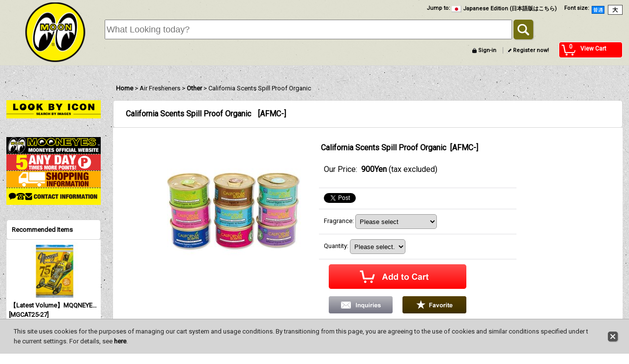

--- FILE ---
content_type: text/html; charset=UTF-8
request_url: https://www.mooneyes.jp/product/4685
body_size: 24990
content:
<!DOCTYPE html><html lang="en">
<head prefix="og: http://ogp.me/ns# fb: http://ogp.me/ns/fb# product: http://ogp.me/ns/product#">
    <meta charset="utf-8" />
    <title>California Scents Spillproof Organic</title>
    <meta name="keywords" content="MOONEYES,California Scents Spillproof Organic,Air Fresheners,Monterey?Vanilla,Laguna?Breese,Shasta?Strawberry,Hollywood Tropicana,Capistrano?Coconut,Coronado?Cherry,Desert,Jasmine,Newport,New,Car,Malibu,Melon,moon,mooneyes,air,freshener,interior" />
    <meta name="description" content="AFMC-01： Monterey?Vanilla, AFMC-03： Laguna?Breese, AFMC-04： Shasta?Strawberry, AFMC-05： Hollywood Tropicana, AFMC-06： Capistrano?Coconut, AFMC-07： Coronado?Cherry, AFMC-08： Desert?Jasmine, AFMC-22： Newport?New?Car, AFMC-30： Malibu?Melon" />
    <meta property="og:url" content="https://www.mooneyes.jp/product/4685" />
    <meta property="og:site_name" content="MOONEYES (English Edition)" />
    <meta property="og:title" content="California Scents Spill Proof Organic" />
    <meta property="og:description" content="＊The Item that cannot be selected is SOLD OUT.California Scents Spill Proof OrganicAFMC-03： Laguna B…" />
    <meta property="og:type" content="product" />
    <meta property="og:image" content="https://www.mooneyes.jp/data/mooneyes/product/afmc-000.jpg" />
    <meta name="twitter:card" content="summary_large_image">
    <meta name="twitter:site" content="@M00NEYES">
    <meta name="thumbnail" content="https://www.mooneyes.jp/data/mooneyes/product/afmc-000.jpg" />
    <link rel="alternate" type="application/rss+xml" title="RSS" href="https://www.mooneyes.jp/rss/rss.php" />
    <link rel="alternate" media="only screen and (max-width: 640px)" href="https://www.mooneyes.jp/phone/product/4685" />
    <link rel="canonical" href="https://www.mooneyes.jp/product/4685" />
    <link href="/res/layout001/style/public/font-awesome-4.7.0/css/font-awesome.min.css" rel="stylesheet" />
    <link href="https://www.mooneyes.jp/res/layout001/style/common.css?1698389121" rel="stylesheet" type="text/css" media="all" />
    <link href="https://www.mooneyes.jp/res/layout001/style/template.css?1811011534" rel="stylesheet" type="text/css" media="all" />
    <link href="https://www.mooneyes.jp/res/layout001/style/jquery.fancybox.css" rel="stylesheet" type="text/css" media="all" />
    <link href="https://www.mooneyes.jp/data/mooneyes/pc/20160614190731d19f97.css?1686098802" rel="stylesheet" type="text/css" media="all" />
    <script src="https://www.mooneyes.jp/res/layout001/js/public/jquery.js?v=420213"></script>
    <script src="https://www.mooneyes.jp/res/layout001/js/underscore.js?v=3"></script>
    <script src="https://www.mooneyes.jp/res/layout001/js/flipsnap.min.js"></script>
    <script src="https://www.mooneyes.jp/res/layout001/js/pack/ocnk-min.js?1625028332"></script>
    <script src="https://www.mooneyes.jp/res/layout001/js/pack/ranking-tab-min.js?1625028310"></script>
    <script src="https://www.mooneyes.jp/res/layout001/js/pack/review-min.js?1457917658"></script>
<meta name="viewport" content="width=device-width,maximum-scale=1">

<!-- 調整用
<link href="https://www.mooneyes-official.com/ochanoko/2016/ochanoko2016.css" rel="stylesheet">
-->


<link rel="shortcut icon" type="image/x-icon" href="https://mooneyesshop.ocnk.net/data/mooneyesshop/image/favicon.ico">

<link href="https://www.mooneyes-official.com/ochanoko/2016/css/ochanoko-tuika.css" rel="stylesheet">

<!--News Ticker-->
<script src="https://www.mooneyes-official.com/ochanoko/2016/text-slide/text-slide2.js"></script>
<!-- ここまで -->
<link rel="stylesheet" type="text/css" href="https://www.mooneyes-official.com/ochanoko/2016/slick.css" media="screen" />
<link rel="stylesheet" type="text/css" href="https://www.mooneyes-official.com/ochanoko/2016/slick-theme.css" media="screen" />
<script src="https://www.mooneyes-official.com/ochanoko/2016/slick.js"></script>
<!-- Font Awesome アイコン -->
<link href="https://netdna.bootstrapcdn.com/font-awesome/4.0.3/css/font-awesome.min.css" rel="stylesheet">
<link href='https://fonts.googleapis.com/css?family=Roboto' rel='stylesheet' type='text/css'>
<!-- リモーダルウィンドウ -->
<link rel="stylesheet" href="https://www.mooneyes-official.com/ochanoko/2016/remodal/dist/remodal.css" />
<link rel="stylesheet" href="https://www.mooneyes-official.com/ochanoko/2016/remodal/dist/remodal-default-theme.css" />
<script src="https://www.mooneyes-official.com/ochanoko/2016/remodal/dist/remodal.js"></script>
<!-- ここまで -->
<!-- Back to Top -->
<script src="https://www.mooneyes-official.com/ochanoko/2016/back-to-top.js"></script>
<!-- ここまで -->
<!--Lighbox -->
<link rel="stylesheet" href="https://www.mooneyes-official.com/ochanoko/2016/lightbox/src/css/lightbox.css">
<!--ここまで-->
<!--amz-menu -->
<script src="https://www.mooneyes-official.com/ochanoko/2016/amz/amazonmenu.js"></script>
<link rel="stylesheet" href="https://www.mooneyes-official.com/ochanoko/2016/amz/amazonmenu.css">
<!--ここまで-->
<!--画面ロード -->
<script src="https://www.mooneyes-official.com/ochanoko/2016/load.js"></script>
<!--するする -->
<script src="https://www.mooneyes-official.com/ochanoko/2016/surusuru.js"></script>
<!-- ここまで -->
<!--ランキング-->
<link rel="stylesheet" href="https://www.mooneyes-official.com/ochanoko/2016/ranking-1.css" type="text/css" media="all" />
<script src="https://www.mooneyes-official.com/ochanoko/2016/ranking-1.js"></script>
<!-- ここまで -->

<!-- inview -->
<script type="text/javascript" src="https://www.mooneyes-official.com/ochanoko/2016/jquery.inview.js"></script>
<!-- ここまで -->

<!-- inviewふわっと出す -->
<script>
$(function() {
$('.effect').css('opacity', 0);
$('.effect').on('inview', function(event, isInView, visiblePartX, visiblePartY) {
	if (isInView) {
		$(this).stop().animate({opacity: 1}, 500);
	}
	else {

	}
});
});
</script>
<!-- ここまで -->



<!-- 日本語サイト判定 -->
<link rel="alternate" hreflang="ja" href="https://www.mooneyesshop.jp/" >


<script async src="https://www.googletagmanager.com/gtag/js?id=G-0DMYJL127S"></script>
<script>
  window.dataLayer = window.dataLayer || [];
  function gtag(){dataLayer.push(arguments);}
  gtag('js', new Date());
  gtag('config', 'G-0DMYJL127S');
</script>

</head>

<body class="detail_page_body category393_detail_page_body category396_detail_page_body" id="detail_page_4685">
<div id="fb-root"></div>
<script>
    (function(d, s, id) {
    var js, fjs = d.getElementsByTagName(s)[0];
    if (d.getElementById(id)) return;
    js = d.createElement(s); js.id = id; js.async = true;js.src = "//connect.facebook.net/en_US/sdk.js#xfbml=1&version=v3.1&autoLogAppEvents=1";
        fjs.parentNode.insertBefore(js, fjs);
    }(document, 'script', 'facebook-jssdk'));
</script>
<div id="container" class="en_version visitor">
<div id="inner_container"> 

    <header role="banner">
        <div id="header_container">
            <div id="header">

                <div id="inner_header">

                    <div id="header_top" class="fix_center clearfix">
                        <div id="copy" class="header_top_600">

                        </div>
                        <div id="header_font_setting">
                            <div class="font_setting">
                                <span class="set_font_title">Font size<span class="colon">:</span></span>
                                <span class="set_font_normal"></span><span class="set_font_large"></span>
                            </div>
                        </div>
                        <div id="header_global_site" class="header_top_300">
                            <div class="global_site">
                                <div class="horizontal_site_list">
                                    <span class="site_list_title">Jump to<span class="colon">:</span></span>
                                    <span class="site_list_data">
                                        <a href="http://www.mooneyesshop.jp/" target="_blank">
                                            <span class="site_list_image"><img src="https://www.mooneyes.jp/res/layout001/img/all/flag/flag_jp.gif" alt="Japanese Edition (日本語版はこちら)" width="20" height="13" class="icon_global" /></span>
                                            <span class="site_list_label">Japanese Edition (日本語版はこちら)</span>
                                        </a>
                                    </span>
                                </div>
                            </div>


                        </div>
                    </div>

                    <div id="header_middle" class="fix_center clearfix">
                        <div id="shoplogo" itemscope="itemscope" itemtype="http://schema.org/Organization">
                            <a itemprop="url" href="https://www.mooneyes.jp">
                                <img itemprop="logo" src="https://www.mooneyes.jp/data/mooneyes/image/20160701_525892.png" width="200" height="40" alt="MOONEYES (English Edition)" />
                            </a>
                        </div>
                        <div id="search" itemscope="itemscope" itemtype="http://schema.org/WebSite">
                            <meta itemprop="url" content="https://www.mooneyes.jp" />
                            <form class="search_form" method="get" action="https://www.mooneyes.jp/product-list" role="search" itemprop="potentialAction" itemscope="itemscope" itemtype="http://schema.org/SearchAction">
                                <meta itemprop="target" content="https://www.mooneyes.jp/product-list/?keyword={keyword}" />
                                <input type="search" class="largesize searchform" name="keyword" value="" placeholder="What Looking today?" itemprop="query-input" />
                                <span class="global_btn"><input type="submit" class="searchinput btn_size_small btn_color_common" name="Submit" value="Search" /></span>
                            </form>
                        </div>
                    </div>

                    <div id="header_bottom" class="fix_center clearfix">
                        <div id="carttop">
                            <div class="shopping_cart_button has_cart_popup" data-empty-text="">
                                <div class="cartbtn">
                                    <a href="https://www.mooneyes.jp/cart">
                                        <span class="cartquantity">0</span>
                                        <span class="cartbtn_text">View Cart</span>
                                    </a>
                                </div>
                            </div>
                        </div>

                        <div class="signin guestmember">
                            <div class="signin_box">
                                <ul>
                                    <li class="signin_top">
                                        <a href="https://www.mooneyes.jp/member-login" class="secure_link">Sign-in</a>
                                    </li>
                                    <li class="register_top">
                                        <a href="https://www.mooneyes.jp/register" class="secure_link">Register now!</a>
                                    </li>
                                </ul>
                            </div>
                        </div>
                    </div>

                </div>

                <nav role="navigation">
                    <div id="header_navigation" class="clearfix">
                        <div class="fix_center" id="header_nav_free_space">
<!-- お気に入りなどの CSS が効かない所はここで強制変換 -->
<style>
.sort .item_search div{
	width: 100% !important;
    float: left !important
	;
}

.cartbtn_text { color:#ffffff !important; }

#shoplogo img {
    width: 100%;
    height: 100%;
}

#maincol1 .layout120 .item_data { margin:0 auto !important;}

/* レビューボタンの強制配置 */
.search_btn_box {
    position: relative !important;
    margin: -45px 0px 0px 350px !important;
    text-align: left;
	 }

.review_count {
    padding: 5px 10px 0px !important;
}

/*PC版ボトム固定バナー */
.bottom-banner {
position: fixed;
    display: block;
    bottom: 0px;
    z-index: 9999999;
    width: 100%;
    min-width: 980px;
}

.bottom-banner img{
opacity: 0.90;
}	
	
</style>


<!--ボトムに固定バナー 
<div class="bottom-banner"> <a href="https://www.mooneyes.jp/page/80"><img src="https://www.mooneyes-official.com/ochanoko/i/campaign/202505-anniversary-pc-en.jpg" width="100%" alt=""/></a>
</div>
-->

<!--ボトムに固定バナー 
<div class="bottom-banner"> <a href="https://www.mooneyes.jp/page/87"><img src="https://www.mooneyes-official.com/ochanoko/i/campaign/get100-en-pc-202309.jpg" width="100%" alt=""/></a>
</div>
-->
                        </div>
                    </div>
                </nav>

            </div>        </div>
    </header>

    <div id="contents">
        <div id="inner_contents" class="fix_center clearfix">

<div id="pan">
    <ol class="breadcrumb_list" itemscope itemtype="https://schema.org/BreadcrumbList">
        <li class="breadcrumb_nav pannavi1" itemprop="itemListElement" itemscope itemtype="https://schema.org/ListItem">
            <a href="https://www.mooneyes.jp/" itemprop="item">
                <span class="breadcrumb_text" itemprop="name">Home</span>
            </a>
            <meta itemprop="position" content="1">
        </li>
        <li class="breadcrumb_nav pannavi2" itemprop="itemListElement" itemscope itemtype="https://schema.org/ListItem">
            <span class="gt">&gt;</span>
                <span class="pan_text" itemprop="name">Air Fresheners</span>
            <meta itemprop="item" content="https://www.mooneyes.jp/product-list/393">
            <meta itemprop="position" content="2">
        </li>
        <li class="breadcrumb_nav pannavi3" itemprop="itemListElement" itemscope itemtype="https://schema.org/ListItem">
            <span class="gt">&gt;</span>
            <a href="https://www.mooneyes.jp/product-list/396" itemprop="item" class="item_list_link">
                <span class="breadcrumb_text" itemprop="name">Other</span>
            </a>
            <meta itemprop="position" content="3">
        </li>
        <li class="breadcrumb_nav" itemprop="itemListElement" itemscope itemtype="https://schema.org/ListItem">
            <span class="gt">&gt;</span>
                <span class="thispage" itemprop="name">California Scents Spill Proof Organic</span>
            <meta itemprop="position" content="4">
        </li>
    </ol>
</div>

            <div id="leftcol" class="side_col" role="complementary">


                <div class="side_box freearea_box" data-free="c6">
<div align="center">
<a href="https://www.mooneyes.jp/page/97" title="LOOK BY ICON"><img src="https://www.mooneyes-official.com/ochanoko/serch/lookbyicon-2-en.jpg" alt="LOOK BY ICON" width="100%" border="0"></a>
</div><br>
<br>
<div align="center" style=" border-bottom:#063 1px dashed;">
<a href="http://www.mooneyes.co.jp/en" target="_blank" title="MOONEYES Official Website"><img src="https://www.mooneyes.jp/data/mooneyes/image/moj.jpg" alt="MOONEYES Official Website" width="100%" border="0"></a>
</div>
<div class="sl-img" style="text-align:center; border-bottom: #063 1px dashed;">
<a href="#modal-1" title="Point Info">
<img src="https://www.mooneyes.jp/data/mooneyes/image/point-en.jpg" alt="Point Info" width="100%"> </a>
</div>
<div align="center" style="text-align:center;  border-bottom:#063 1px dashed;">
<a href="#help_charge2" title="Shoppinng Info" class="suru"><img src="https://www.mooneyes.jp/data/mooneyes/image/souryou-en.jpg" alt="Shoppinng Info" width="100%"></a>
</div>
<div class="sl-img" style="text-align:center;">
<a href="#modal-2" title="Contact">
<img src="https://www.mooneyes.jp/data/mooneyes/image/info-en.jpg" alt="Contact" width="100%"> </a>
</div>
<!-- May Campaign
<div class="sl-img" style="text-align:center;"> <a href="https://www.mooneyes.jp/page/88"><img src="https://www.mooneyes-official.com/ochanoko/i/campaign/review-10pu-en.jpg" width="100%"></a>
</div><br>
<br>
 -->
<div class="remodal" data-remodal-id="modal-1" style="font-size:180%; z-index:1">
<div style=" background-color:#F00; color:#FFF; padding:5px 0px 5px 0px; margin:3px 0px 3px 0px;">
<b>MOONEYES POINT INFORMATION</b><br>
</div>
<div align="left">
  MOONEYES POINT DETAILS<br>
  Points accumulated here at the Mooneyes Official Online Shop can only be used within this site.<br>
<br>
<font color="#FF0000"><b>For each 100 Yen, you receive 5 points.</b></font><br>
<br>
Accumulate 500 points and then you can use <font color="#FF0000">1 point = 1 Yen.</font><br>
<br>
Points expire after one year of being issued.<br>
<br>
Points accumulated here at the Mooneyes Official Online Shop can only be used within this site. Mooneyes Area-1, Yahoo! Shopping, Rakuten Marketplace etc. are not related or connected.</div>
<hr>
<button data-remodal-action="cancel" class="remodal-cancel">
<span class="close_button2">x</span><b>Close</b>
</button>
</div>
<div class="remodal" data-remodal-id="modal-2" style="font-size:180%; z-index:1">
<div style="background-color:#F30; color:#FFF; padding:5px 0px 5px 0px; margin:5px 0px 5px 0px;">Contact Information:</div>
Please contact us with any questions.<br>
<div style="border-bottom:#030 1px dashed;"></div>
<div style=" background-color:#093; padding:5px; text-align:center; margin:5px 0px 5px 0px;">
<font size="+1"><a href="https://mooneyes.ocnk.net/contact/3eb4171c4ba49e1969018a3b447bc216ac11988a94ec7df7ed471c8b89d64766" target="_blank" style="color:#FFF; display: block;">Contact Us</a></font>
</div>
<div style="border-bottom:#030 1px dashed;"></div>
<i class="fa fa-envelope"></i>: <a href="mailto:shop@mooneyes.co.jp?subject=Contact Official PC-EN" style="color:#F00">shop@mooneyes.co.jp</a> / <i class="fa fa-phone"></i>: 045-623-9660<br>
<i class="fa fa-clock-o"></i>Hours of operation: 10:00 - 17:00 (everyday)<br>
Address: MOON OF JAPAN, INC.<br>2-10 Honmoku-miyahara, Naka-ku Yokohama, Kanagawa  231-0804 Japan
<hr>
<button data-remodal-action="cancel" class="remodal-cancel">
<span class="close_button2">x</span><b>Close</b>
</button>
</div>
                </div>

                <div class="side_box freearea_box" data-free="c7">
<h2>Recommended Items</h2>
<div class="ajax_item" data-mode="group" data-id="46" data-area="side"  data-img="160" data-cols="1" data-slide="off" data-cnt="8" data-zero-text="0件" data-available="off" data-random="off" ></div>
                </div>
                <div class="side_box freearea_box" data-free="c15">
<a href="https://www.mooneyes.jp/page/97"><img src="https://www.mooneyes-official.com/ochanoko/serch/lookbyicon-en.jpg" width="100%" border="0" ></a>
                </div>
                <div class="side_box freearea_box" data-free="c9">
<!-- カテゴリ メニューはここ -->

<nav id="demo" class="amazonmenu">
<ul><!--開始-->
<img src="https://www.mooneyes.jp/data/mooneyes/image/cat-en.jpg " width="100%">
<!--MIM -->
<li><a href="https://www.mooneyes.jp/product-group/51" id="a-true">MIM (catalog)</a></li>
<!-- ここまで -->
<!--New Item -->
<li><a href="https://www.mooneyes.jp/new" id="a-true">New Items</a></li>
<!-- ここまで -->
<!--再入荷-->
<li><a href="https://www.mooneyes.jp/pickup" id="a-true">Back in Stock</a></li>
<!-- ここまで --> 
 <!--HCS Items-->
<li><a href="https://www.mooneyes.jp/product-group/106" id="a-true">YOKOHAMA HOT ROD CUSTOM SHOW</a></li>
<!--ここまで --> 	   
<!--NISSAN NV200-->
<li><a href="https://www.mooneyes.jp/product-group/123" id="a-true">NISSAN NV200</a></li>
<!--ここまで --> 	     
<!--Honda DAX125-->
<li><a href="https://www.mooneyes.jp/product-list/521" id="a-true">HONDA DAX125</a></li>
<!--ここまで --> 	    
<!--Honda CT125-->
<li><a href="https://www.mooneyes.jp/product-group/103" id="a-true">HONDA CT125</a></li>
<!--ここまで --> 	
<!--porkchop-->
<li><a href="https://www.mooneyes.jp/product-group/86" id="a-true">PORKCHOP Items</a></li>
<!--ここまで --> 
<!--collab-->
<li><a href="https://www.mooneyes.jp/product-group/89" id="a-true">Collaboration Items</a></li>
<!--ここまで --> 
 <img src="https://www.mooneyesshop.jp/data/mooneyesshop/image/auto2020.jpg" width="100%">
    <!--オートパーツ-->
    <li><a href="#" id="a-none">Auto Parts</a> <!--オートパーツ-->
    <div>
      <p>Auto Parts</p>
      <ul class="big2">
<li><a href="https://www.mooneyes.jp/product-list/411">All Items</a></li>
<li><a href="#" id="a-none2">&nbsp;</a></li><li><a href="#" id="a-none2">&nbsp;</a></li><li><a href="#" id="a-none2">&nbsp;</a></li>
<p>MOONEYES Original parts <i class="fa fa-angle-down"></i></p>
<li><a href="https://www.mooneyes.jp/product-list/450">Moon Tanks</a></li>
<li><a href="https://www.mooneyes.jp/product-list/445">Intake, Moon</a></li>
<li><a href="https://www.mooneyes.jp/product-list/446">Air Cleaners, Moon</a></li>
<li><a href="#" id="a-none2">&nbsp;</a></li>
<li><a href="https://www.mooneyes.jp/product-list/447">Valve Covers, Moon</a></li>
<li><a href="https://www.mooneyes.jp/product-list/448">Foot Pedals, Moon</a></li>
<li><a href="https://www.mooneyes.jp/product-list/449">Fuel Blocks, Moon</a></li>
<li><a href="#" id="a-none2">&nbsp;</a></li>
<p>Interior Parts <i class="fa fa-angle-down"></i></p>
<li><a href="https://www.mooneyes.jp/product-list/423"> Shift Knobs</a></li>
<li><a href="https://www.mooneyes.jp/product-list/426">Console &amp; Cup </a></li>
<li><a href="https://www.mooneyes.jp/product-group/59">Sunshades</a></li>
<li><a href="https://www.mooneyes.jp/product-group/60">Cigar Goods</a></li>

<li><a href="https://www.mooneyes.jp/product-list/427">Interior Acc.</a></li>
<li><a href="https://www.mooneyes.jp/product-list/425">Foot Pedals</a></li>
<li><a href="https://www.mooneyes.jp/product-list/483">Floor Mats</a></li>
<li><a href="https://www.mooneyes.jp/product-list/413">Floor Mats, Moon</a></li>

<li><a href="https://www.mooneyes.jp/product-list/422">Seat Belt Covers</a></li>
<li><a href="https://www.mooneyes.jp/product-list/419">Seat Covers</a></li>
<li><a href="https://www.mooneyes.jp/product-list/418">JAZ Seats &amp; Acc.</a></li>
<li><a href="https://www.mooneyes.jp/product-list/424">Door Acc.</a></li>

<li><a href="https://www.mooneyes.jp/product-list/429">Gauges, Moon</a></li>
<li><a href="#" id="a-none2">&nbsp;</a></li>
<li><a href="#" id="a-none2">&nbsp;</a></li>
<li><a href="#" id="a-none2">&nbsp;</a></li>		  


<p>Exterior Parts <i class="fa fa-angle-down"></i></p>
<li><a href="https://www.mooneyes.jp/product-list/435">Headlights</a></li>
<li><a href="https://www.mooneyes.jp/product-list/436">Headlight Visors</a></li>
<li><a href="https://www.mooneyes.jp/product-list/430">Antennas</a></li>
<li><a href="https://www.mooneyes.jp/product-list/433">Custom Acc.</a></li>
<li><a href="https://www.mooneyes.jp/product-list/437">Horns</a></li>
<li><a href="https://www.mooneyes.jp/product-list/432">Emblems</a></li>
<li><a href="https://www.mooneyes.jp/product-list/438">Mufflers &amp; Exhaust</a></li>
<li><a href="https://www.mooneyes.jp/product-list/431">Turn Indicators</a></li>
<li><a href="https://www.mooneyes.jp/product-list/434"> Taillights &amp; Lenses</a></li>
<li><a href="https://www.mooneyes.jp/product-list/444">Windshield Wipers</a></li>
<li><a href="https://www.mooneyes.jp/product-list/468">Suspension Parts</a></li>
<li><a href="https://www.mooneyes.jp/product-list/469">Bushings</a></li>
<li><a href="https://www.mooneyes.jp/product-list/470">Braking Parts</a></li>
<li><a href="https://www.mooneyes.jp/product-list/412">Hood Guard Bras</a></li>
<li><a href="#" id="a-none2">&nbsp;</a></li>
<li><a href="#" id="a-none2">&nbsp;</a></li>		  
<p>V8 Engine Parts<i class="fa fa-angle-down"></i></p>
<li><a href="https://www.mooneyes.jp/product-list/451">Ignition &amp; Electric</a></li>
<li><a href="https://www.mooneyes.jp/product-list/453">Intake Manifolds</a></li>
<li><a href="https://www.mooneyes.jp/product-list/454">Cooling System</a></li>
<li><a href="https://www.mooneyes.jp/product-list/455">Air Cleaners &amp; Filters</a></li>
<li><a href="https://www.mooneyes.jp/product-list/456">Lubrication System</a></li>
<li><a href="https://www.mooneyes.jp/product-list/458">Fuel System &amp; Headers</a></li>
<li><a href="https://www.mooneyes.jp/product-list/459">Starter System</a></li>
<li><a href="https://www.mooneyes.jp/product-list/461">Differential Covers</a></li>
<li><a href="https://www.mooneyes.jp/product-list/462">Transmission </a></li>
<li><a href="https://www.mooneyes.jp/product-list/463">Valve Covers</a></li>
<li><a href="https://www.mooneyes.jp/product-list/464">Power Steering</a></li>
<li><a href="https://www.mooneyes.jp/product-list/465">Pulleys</a></li>
<li><a href="https://www.mooneyes.jp/product-list/466">Brackets</a></li>
<li><a href="https://www.mooneyes.jp/product-list/467">Bolts and Washers</a></li>
<li><a href="https://www.mooneyes.jp/product-list/460">Other Parts</a></li>
<li><a href="#" id="a-none2">&nbsp;</a></li>
<p>Parts for specific make/model  <i class="fa fa-angle-down"></i></p>
<li><a href="https://www.mooneyes.jp/product-group/123">NISSAN NV200</a></li>          
<li><a href="https://www.mooneyes.jp/product-list/474">Toyota Hiace</a></li>
<li><a href="https://www.mooneyes.jp/product-list/477">Toyota Crown</a></li>
<li><a href="https://www.mooneyes.jp/product-list/478">El Camino</a></li>
<li><a href="https://www.mooneyes.jp/product-list/471">Mini Trucks</a></li>
<li><a href="https://www.mooneyes.jp/product-list/472">Probox</a></li>
<li><a href="https://www.mooneyes.jp/product-list/473"> Prius </a></li>
<li><a href="https://www.mooneyes.jp/product-list/475">New Beetle </a></li>
<li><a href="https://www.mooneyes.jp/product-list/476">New Mini </a></li>
<li><a href="https://www.mooneyes.jp/product-list/479">PT Cruiser </a></li>
<li><a href="#" id="a-none2">&nbsp;</a></li><li><a href="#" id="a-none2">&nbsp;</a></li>
<p>Others <i class="fa fa-angle-down"></i></p>
<li><a href="https://www.mooneyes.jp/product-list/428">Racing Parts</a></li>
<li><a href="https://www.mooneyes.jp/product-list/481">Maintenance &amp; Repair</a></li>
<li><a href="https://www.mooneyes.jp/product-list/409">Car Covers</a></li>
<li><a href="#" id="a-none2">&nbsp;</a></li><li><a href="#" id="a-none2">&nbsp;</a></li><li><a href="#" id="a-none2">&nbsp;</a></li><li><a href="#" id="a-none2">&nbsp;</a></li><li><a href="#" id="a-none2">&nbsp;</a></li>
<li><a href="#" id="a-none2">&nbsp;</a></li><li><a href="#" id="a-none2">&nbsp;</a></li><li><a href="#" id="a-none2">&nbsp;</a></li><li><a href="#" id="a-none2">&nbsp;</a></li>
<img src="https://www.mooneyesshop.jp/data/mooneyesshop/image/001-2020mt.png" style="position: absolute; top: 0px; right: 20px;">
      </ul>
      </div>
  </li>
  <!--ここまで-->
  
<!--ダッシュマット -->
<li><a href="https://www.mooneyes.jp/product-list/484" id="a-true">Dashboard Covers</a></li>
<!-- ここまで -->  

<!--ハンドル-->
  <li><a href="#" id="a-none">Steering Wheels</a>
    <div>          
      <p>Steering Wheels</p>
      <ul class="big2">
<li><a href="https://www.mooneyes.jp/product-list/416">All Items</a></li>
<li><a href="#" id="a-none2">&nbsp;</a></li><li><a href="#" id="a-none2">&nbsp;</a></li><li><a href="#" id="a-none2">&nbsp;</a></li>
<li><a href="https://www.mooneyes.jp/product-group/48">MOONEYES Original Steering Wheels</a></li>
<li><a href="https://www.mooneyes.jp/product-group/62">Grant</a></li>
<li><a href="https://www.mooneyes.jp/product-group/63">Budnik</a></li>
<li><a href="https://www.mooneyes.jp/product-group/64">Banjo</a></li>   
<li><a href="https://www.mooneyes.jp/product-group/65">Lecarra</a></li>
<li><a href="https://www.mooneyes.jp/product-group/66">40's Style</a></li>
<li><a href="https://www.mooneyes.jp/product-group/67">Billet Specialties</a></li>
<li><a href="https://www.mooneyes.jp/product-group/68">Pete&amp;Jake's</a></li> 
<p>Accessories <i class="fa fa-angle-down"></i></p>
<li><a href="https://www.mooneyes.jp/product-list/417">Steering Wheel Acc.</a></li>     
<li><a href="#" id="a-none2">&nbsp;</a></li><li><a href="#" id="a-none2">&nbsp;</a></li><li><a href="#" id="a-none2">&nbsp;</a></li><li><a href="#" id="a-none2">&nbsp;</a></li>
<li><a href="#" id="a-none2">&nbsp;</a></li><li><a href="#" id="a-none2">&nbsp;</a></li><li><a href="#" id="a-none2">&nbsp;</a></li>
</ul>
    </div>
  </li>
<!-- ここまで -->  
	
<!--ミラー & アクセサリ -->
  <li><a href="#" id="a-none">Mirrors</a>
    <div>          
      <p>Mirrors &amp; Accessories </p>
      <ul class="big2">
<li><a href="https://www.mooneyes.jp/product-list/414">Custom Mirrors</a></li>		  
<li><a href="https://www.mooneyes.jp/product-list/415">Interior Mirror Acc.</a></li>		  
<li><a href="#" id="a-none2">&nbsp;</a></li><li><a href="#" id="a-none2">&nbsp;</a></li>
		  
<li><a href="#" id="a-none2">&nbsp;</a></li><li><a href="#" id="a-none2">&nbsp;</a></li> <li><a href="#" id="a-none2">&nbsp;</a></li><li><a href="#" id="a-none2">&nbsp;</a></li>
      </ul>
    </div>
  </li>
<!-- ここまで -->  	
  
<!--ホイール & タイヤ -->
  <li><a href="#" id="a-none">Wheels &amp; Tires </a>
    <div>          
      <p>Wheels &amp; Tires </p>
      <ul class="big2">
<li><a href="https://www.mooneyes.jp/product-list/255">All Items</a></li>
<li><a href="#" id="a-none2">&nbsp;</a></li><li><a href="#" id="a-none2">&nbsp;</a></li><li><a href="#" id="a-none2">&nbsp;</a></li>
<li><a href="https://www.mooneyes.jp/product-list/257">MOONEYES Wheels</a></li>
<li><a href="https://www.mooneyes.jp/product-list/258">Wheels</a></li>
<li><a href="https://www.mooneyes.jp/product-list/262">Tires</a></li>
<li><a href="https://www.mooneyes.jp/product-list/260"> Wheel Acc.</a></li>     
<li><a href="#" id="a-none2">&nbsp;</a></li><li><a href="#" id="a-none2">&nbsp;</a></li><li><a href="#" id="a-none2">&nbsp;</a></li><li><a href="#" id="a-none2">&nbsp;</a></li>
<li><a href="#" id="a-none2">&nbsp;</a></li><li><a href="#" id="a-none2">&nbsp;</a></li><li><a href="#" id="a-none2">&nbsp;</a></li><li><a href="#" id="a-none2">&nbsp;</a></li>
<span class="m-img"><img src="https://www.mooneyesshop.jp/data/mooneyesshop/image/005-2020wh.png"></span>
      </ul>
    </div>
  </li>
<!-- ここまで -->  

<!--ホイール キャップ-->
  <li><a href="#" id="a-none">Wheel Caps</a>
    <div>
      <p>Wheel Caps</p>
      <ul class="big2">
<li><a href="https://www.mooneyes.jp/product-list/256">MOON Discs </a></li>
<li><a href="https://www.mooneyes.jp/product-list/259">Wheel Caps</a></li>
<li><a href="https://www.mooneyes.jp/product-list/263"> Trim Rings</a></li>
<li><a href="https://www.mooneyes.jp/product-list/264">Hub Caps</a></li>
<li><a href="#" id="a-none2">&nbsp;</a></li><li><a href="#" id="a-none2">&nbsp;</a></li><li><a href="#" id="a-none2">&nbsp;</a></li><li><a href="#" id="a-none2">&nbsp;</a></li>
<li><a href="#" id="a-none2">&nbsp;</a></li><li><a href="#" id="a-none2">&nbsp;</a></li><li><a href="#" id="a-none2">&nbsp;</a></li><li><a href="#" id="a-none2">&nbsp;</a></li>
<li><a href="#" id="a-none2">&nbsp;</a></li><li><a href="#" id="a-none2">&nbsp;</a></li><li><a href="#" id="a-none2">&nbsp;</a></li><li><a href="#" id="a-none2">&nbsp;</a></li>
<li><a href="#" id="a-none2">&nbsp;</a></li><li><a href="#" id="a-none2">&nbsp;</a></li><li><a href="#" id="a-none2">&nbsp;</a></li><li><a href="#" id="a-none2">&nbsp;</a></li>
<img src="https://www.mooneyesshop.jp/data/mooneyesshop/image/006-2020dst.png" style="position: absolute; bottom: 0px; right: 0px;">
      </ul>
    </div>
  </li>  
<!-- ここまで -->  
  
<!--ホワイトリボン -->
<li><a href="https://www.mooneyes.jp/product-list/265" id="a-true">White Ribbons</a></li>
<!-- ここまで --> 

<!--ライセンス フレーム -->
  <li><a href="#" id="a-none">License Plates &amp; Frames</a>
    <div>
      <p>License Plates &amp; Frames</p>
      <ul class="big2">
<li><a href="https://www.mooneyes.jp/product-list/441"> All Items</a></li>
<li><a href="https://www.mooneyes.jp/product-list/439">Custom Plates &amp; Frames</a></li>		  
<li><a href="https://www.mooneyes.jp/product-group/114">Apply to Jap. Law 2021</a></li>	
<li><a href="#" id="a-none2">&nbsp;</a></li>
<li><a href="https://www.mooneyes.jp/product-group/121">Raised Logo Frame</a></li>
<li><a href="https://www.mooneyes.jp/product-group/126">Raised Logo Frame Slim</a></li>          
<li><a href="https://www.mooneyes.jp/product-group/120">【MG058】series frame</a></li>		  	  
<li><a href="#" id="a-none2">&nbsp;</a></li>
<li><a href="https://www.mooneyes.jp/product-group/71">Steel License Plate Frames</a></li>
<li><a href="https://www.mooneyes.jp/product-group/72">US size</a></li>		  
<li><a href="https://www.mooneyes.jp/product-list/440">License Plates</a></li>
<li><a href="#" id="a-none2">&nbsp;</a></li>
<li><a href="https://www.mooneyes.jp/product-list/443">License Plate Bolts</a></li>		  
<li><a href="#" id="a-none2">&nbsp;</a></li>
<li><a href="#" id="a-none2">&nbsp;</a></li>
<li><a href="#" id="a-none2">&nbsp;</a></li>
<li><a href="#" id="a-none2">&nbsp;</a></li>
<li><a href="#" id="a-none2">&nbsp;</a></li>
<li><a href="#" id="a-none2">&nbsp;</a></li>
<li><a href="#" id="a-none2">&nbsp;</a></li>
<li><a href="#" id="a-none2">&nbsp;</a></li>
<li><a href="#" id="a-none2">&nbsp;</a></li>
<li><a href="#" id="a-none2">&nbsp;</a></li>
<li><a href="#" id="a-none2">&nbsp;</a></li>
<img src="https://www.mooneyesshop.jp/data/mooneyesshop/image/007-2020lp.png" style="position: absolute; bottom: 0px; left: 0px;">
      </ul>
    </div>
  </li>
  <!-- ここまで --> 
  
<!-- カーケア -->
<li><a href="https://www.mooneyes.jp/product-list/408" id="a-true">Car Care Goods</a></li>
<!-- ここまで -->
<!-- アンテナボール -->
<li><a href="https://www.mooneyes.jp/product-list/406" id="a-true">Antenna Balls</a></li>
<!-- ここまで -->

<img src="https://www.mooneyesshop.jp/data/mooneyesshop/image/mc2020.jpg" width="100%">  
  
<!-- モーターサイクル -->
   <li><a href="#" id="a-none">Motorcycle Parts </a>
    <div>
      <p>Motorcycle Parts </p>
      <ul class="big2">
<li><a href="https://www.mooneyes.jp/product-list/3">All Items</a></li>
<li><a href="https://www.mooneyes.jp/product-list/170">MOON TANK</a></li>
<li><a href="https://www.mooneyes.jp/product-list/501">Bungs &amp; Caps</a></li>
<li><a href="https://www.mooneyes.jp/product-list/500">Oil &amp; Oil Filter</a></li>
<li><a href="https://www.mooneyes.jp/product-list/164">Fuel Lines &amp; Plumbing</a></li>
<li><a href="https://www.mooneyes.jp/product-list/163">Electrical Lines &amp; Wiring</a></li>
<li><a href="https://www.mooneyes.jp/product-list/155">License Plate Frames</a></li>
<li><a href="https://www.mooneyes.jp/product-list/172">License Plate Bolts</a></li>
<li><a href="https://www.mooneyes.jp/product-list/127">Air Filters &amp; Scoops</a></li>
<li><a href="https://www.mooneyes.jp/product-list/96">Seats </a></li>
<li><a href="https://www.mooneyes.jp/product-list/126">Handlebars &amp; Shift Knobs</a></li>
<li><a href="https://www.mooneyes.jp/product-list/128">Exhaust Parts</a></li>
<li><a href="https://www.mooneyes.jp/product-list/38">Lights &amp; Lenses</a></li>
<li><a href="https://www.mooneyes.jp/product-list/165">Tires &amp; Acc.</a></li>
<li><a href="https://www.mooneyes.jp/product-list/166">Air Valve Caps</a></li>
<li><a href="https://www.mooneyes.jp/product-list/167">Gauges &amp; Instruments</a></li>
<li><a href="https://www.mooneyes.jp/product-list/169">Mirrors</a></li>
<li><a href="https://www.mooneyes.jp/product-list/147">Accessories</a></li>
<li><a href="https://www.mooneyes.jp/product-list/487">Helmet</a></li>
<li><a href="#" id="a-none2">&nbsp;</a></li>
<p>Parts for specific make/model <i class="fa fa-angle-down"></i></p>
<div style="border-bottom:#CCC 1px solid"></div>
<li><a href="https://www.mooneyes.jp/product-list/168">Harley-Davidson Parts</a></li>
<li><a href="https://www.mooneyes.jp/product-list/171">Yamaha SR Parts</a></li>
<li><a href="https://www.mooneyes.jp/product-list/515">HONDA CT125</a></li>
<li><a href="#" id="a-none2">&nbsp;</a></li>  
          
<li><a href="https://www.mooneyes.jp/product-list/521">HONDA DAX125</a></li>
<li><a href="#" id="a-none2">&nbsp;</a></li>
<li><a href="#" id="a-none2">&nbsp;</a></li>
<li><a href="#" id="a-none2">&nbsp;</a></li>
          
<li><a href="#" id="a-none2">&nbsp;</a></li>
<li><a href="#" id="a-none2">&nbsp;</a></li>
<li><a href="#" id="a-none2">&nbsp;</a></li>
<li><a href="#" id="a-none2">&nbsp;</a></li>          
<img src="https://www.mooneyesshop.jp/data/mooneyesshop/image/008-2020mct.png" style="position: absolute; bottom: 0px; right: 20px;">
      </ul>
    </div>
  </li>
<!--ここまで-->

<img src="https://www.mooneyesshop.jp/data/mooneyesshop/image/goods2020.jpg" width="100%"> 

<!--MOONEYES ウェア -->
   <li><a href="#" id="a-none">MOONEYES Apparel</a>
    <div>
      <p>MOONEYES Apparel</p>
      <ul class="big2">
<li><a href="https://www.mooneyes.jp/product-list/286">All Items</a></li>
<li><a href="#" id="a-none2">&nbsp;</a></li><li><a href="#" id="a-none2">&nbsp;</a></li><li><a href="#" id="a-none2">&nbsp;</a></li>
<p>T-shirts <i class="fa fa-angle-down"></i></p>
<li><a href="https://www.mooneyes.jp/product-list/287">Mens / Ladies</a></li>
<li><a href="https://www.mooneyes.jp/product-list/288">Ladies </a></li>
<li><a href="https://www.mooneyes.jp/product-list/289">Kids &amp; Ladies</a></li>
<li><a href="https://www.mooneyes.jp/product-list/298">Infant </a></li>
<div style="border-bottom:#CCC 1px solid"></div>
<p>Long Sleeve T-shirts<i class="fa fa-angle-down"></i></p>
<div style="border-bottom:#CCC 1px solid"></div>
<li><a href="https://www.mooneyes.jp/product-list/290">Mens / Ladies</a></li>
<li><a href="https://www.mooneyes.jp/product-list/291">Kids &amp; Ladies</a></li>
<li><a href="#" id="a-none2">&nbsp;</a></li><li><a href="#" id="a-none2">&nbsp;</a></li>
<p>Sweatshirts &amp; Parkas <i class="fa fa-angle-down"></i></p>
<div style="border-bottom:#CCC 1px solid"></div>
<li><a href="https://www.mooneyes.jp/product-list/292">Mens / Ladies</a></li>
<li><a href="https://www.mooneyes.jp/product-list/293">Kids &amp; Ladies</a></li>
<li><a href="#" id="a-none2">&nbsp;</a></li>
<li><a href="#" id="a-none2">&nbsp;</a></li>
<p>Coats &amp; Jackets<i class="fa fa-angle-down"></i></p>
<div style="border-bottom:#CCC 1px solid"></div>
<li><a href="https://www.mooneyes.jp/product-list/294">Men's &amp; Ladies</a></li>
<li><a href="#" id="a-none2">&nbsp;</a></li><li><a href="#" id="a-none2">&nbsp;</a></li><li><a href="#" id="a-none2">&nbsp;</a></li>
<p>Coveralls<i class="fa fa-angle-down"></i></p>
<div style="border-bottom:#CCC 1px solid"></div>
<li><a href="https://www.mooneyes.jp/product-list/295">Men's / Ladies / Kids</a></li>
<li><a href="#" id="a-none2">&nbsp;</a></li><li><a href="#" id="a-none2">&nbsp;</a></li><li><a href="#" id="a-none2">&nbsp;</a></li>
<p>Socks <i class="fa fa-angle-down"></i></p>
<div style="border-bottom:#CCC 1px solid"></div>
<li><a href="https://www.mooneyes.jp/product-list/498">Men's / Ladies</a></li>
<li><a href="https://www.mooneyes.jp/product-list/499">Ladies</a></li>
<li><a href="#" id="a-none2">&nbsp;</a></li><li><a href="#" id="a-none2">&nbsp;</a></li>
<p>Shirts &amp; Pants <i class="fa fa-angle-down"></i></p>
<div style="border-bottom:#CCC 1px solid"></div>
<li><a href="https://www.mooneyes.jp/product-list/296">Reyn Spooner</a></li>
<li><a href="https://www.mooneyes.jp/product-list/297">Shirts</a></li>
<li><a href="https://www.mooneyes.jp/product-list/504">Polo Shirts</a></li>
<li><a href="https://www.mooneyes.jp/product-list/505">Pants</a></li>
<p>Infant  &amp; Baby <i class="fa fa-angle-down"></i></p>
<div style="border-bottom:#CCC 1px solid"></div>
<li><a href="https://www.mooneyes.jp/product-list/298">Infant Clothes</a></li>
<li><a href="https://www.mooneyes.jp/product-list/299">Baby Clothes</a></li>
<li><a href="https://www.mooneyes.jp/product-list/300">Aprons</a></li>
<li><a href="#" id="a-none2">&nbsp;</a></li>
<p>Caps  &amp; Hats <i class="fa fa-angle-down"></i></p>
<div style="border-bottom:#CCC 1px solid"></div>
<li><a href="https://www.mooneyes.jp/product-list/301">Caps  &amp; Hats / Adult </a></li>
<li><a href="https://www.mooneyes.jp/product-list/302">Caps  &amp; Hats / Kids</a></li>
<li><a href="#" id="a-none2">&nbsp;</a></li><li><a href="#" id="a-none2">&nbsp;</a></li>
<p>Bags<i class="fa fa-angle-down"></i></p>
<div style="border-bottom:#CCC 1px solid"></div>
<li><a href="https://www.mooneyes.jp/product-list/311">Bags</a></li>
<li><a href="#" id="a-none2">&nbsp;</a></li><li><a href="#" id="a-none2">&nbsp;</a></li><li><a href="#" id="a-none2">&nbsp;</a></li>
<li><a href="#" id="a-none2">&nbsp;</a></li><li><a href="#" id="a-none2">&nbsp;</a></li><li><a href="#" id="a-none2">&nbsp;</a></li>
<li><a href="#" id="a-none2">&nbsp;</a></li><li><a href="#" id="a-none2">&nbsp;</a></li><li><a href="#" id="a-none2">&nbsp;</a></li><li><a href="#" id="a-none2">&nbsp;</a></li>
<li><a href="#" id="a-none2">&nbsp;</a></li><li><a href="#" id="a-none2">&nbsp;</a></li><li><a href="#" id="a-none2">&nbsp;</a></li><li><a href="#" id="a-none2">&nbsp;</a></li>
      </ul>
    </div>
  </li>
<!--ここまで-->

<!-- MOONEYES グッズ -->
  <li><a href="#" id="a-none">MOONEYES Goods </a>
    <div>
      <p>MOONEYES Goods </p>
      <ul class="big2">
<li><a href="https://www.mooneyes.jp/product-list/305">All Items</a></li>
<li><a href="https://www.mooneyes.jp/product-list/306">Goods</a></li>
<li><a href="https://www.mooneyes.jp/product-list/307">Key Rings (Key Holders)</a></li>
<li><a href="https://www.mooneyes.jp/product-list/309">Pass Cases &amp; Wallets</a></li>
<li><a href="https://www.mooneyes.jp/product-list/310">Cushions</a></li>
<li><a href="https://www.mooneyes.jp/product-list/312">Patches</a></li>
<li><a href="https://www.mooneyes.jp/product-list/313">Tableware</a></li>
<li><a href="https://www.mooneyes.jp/product-list/314">Car Accessories</a></li>
<li><a href="https://www.mooneyes.jp/product-list/315">Towels</a></li>
<li><a href="https://www.mooneyes.jp/product-list/526">Sunglasses</a></li>          
<li><a href="https://www.mooneyes.jp/product-list/316">Mats &amp; Signs</a></li>
<li><a href="https://www.mooneyes.jp/product-group/97">Die-cast Model Car</a></li>
<li><a href="https://www.mooneyes.jp/product-list/304">Dog Goods</a></li>
<li><a href="#" id="a-none2">&nbsp;</a></li>
<li><a href="#" id="a-none2">&nbsp;</a></li>
<li><a href="#" id="a-none2">&nbsp;</a></li>
		  <li><a href="#" id="a-none2">&nbsp;</a></li>
		  <li><a href="#" id="a-none2">&nbsp;</a></li>
		  <li><a href="#" id="a-none2">&nbsp;</a></li>
		  <li><a href="#" id="a-none2">&nbsp;</a></li>
      </ul>
    </div>
  </li>
<!--ここまで-->

<!-- スマホ アクセサリー -->
  <li><a href="#" id="a-none">Smart phone Accessories</a>
    <div> 
    　<p>Smart phone Accessories <i class="fa fa-angle-down"></i></p>
    <ul class="big2">
    　<li><a href="https://www.mooneyes.jp/product-list/491">All Items</a></li>
　　　<li><a href="#" id="a-none2">&nbsp;</a></li><li><a href="#" id="a-none2">&nbsp;</a></li><li><a href="#" id="a-none2">&nbsp;</a></li><li><a href="#" id="a-none2">&nbsp;</a></li><li><a href="#" id="a-none2">&nbsp;</a></li><li><a href="#" id="a-none2">&nbsp;</a></li><li><a href="#" id="a-none2">&nbsp;</a></li>
      <p>iPhone<i class="fa fa-angle-down"></i></p>
	 <li><a href="https://www.mooneyes.jp/product-list/533">iPhone 17 Pro</a></li>
	 <li><a href="https://www.mooneyes.jp/product-list/532">iPhone 17</a></li> 
     <li><a href="https://www.mooneyes.jp/product-list/534">iPhone Air</a></li>     
     <li><a href="https://www.mooneyes.jp/product-list/530">iPhone 16 Pro</a></li>
	 <li><a href="https://www.mooneyes.jp/product-list/529">iPhone 16</a></li> 
     <li><a href="https://www.mooneyes.jp/product-list/531">iPhone 16e</a></li>     
     <li><a href="https://www.mooneyes.jp/product-list/528">iPhone 15 Pro</a></li>
	 <li><a href="https://www.mooneyes.jp/product-list/527">iPhone 15</a></li>
     <li><a href="https://www.mooneyes.jp/product-list/523">iPhone 14 Pro</a></li>
	 <li><a href="https://www.mooneyes.jp/product-list/522">iPhone 14</a></li>  
	 <li><a href="https://www.mooneyes.jp/product-list/519">iPhone 13 Pro</a></li>
	 <li><a href="https://www.mooneyes.jp/product-list/517">iPhone 13</a></li>
	 <li><a href="https://www.mooneyes.jp/product-list/518">iPhone 13 mini</a></li>
	 <li><a href="https://www.mooneyes.jp/product-list/514">iPhone 12 Pro</a></li>
	 <li><a href="https://www.mooneyes.jp/product-list/514">iPhone 12</a></li>
	 <li><a href="https://www.mooneyes.jp/product-list/516">iPhone 12 mini</a></li>
	 <li><a href="https://www.mooneyes.jp/product-list/508">iPhone SE</a></li>
	 <li><a href="https://www.mooneyes.jp/product-list/513">iPhone 11 Pro</a></li>
	 <li><a href="https://www.mooneyes.jp/product-list/512">iPhone 11</a></li>
     <li><a href="https://www.mooneyes.jp/product-list/509">iPhone X, XS</a></li>
     <li><a href="https://www.mooneyes.jp/product-list/510">iPhone XS Max</a></li>	
	 <li><a href="https://www.mooneyes.jp/product-list/511">iPhone XR</a></li>
      <li><a href="https://www.mooneyes.jp/product-list/508">iPhone8</a></li>
      <li><a href="https://www.mooneyes.jp/product-list/507">iPhone8 Plus</a></li>
      <li><a href="https://www.mooneyes.jp/product-list/508">iPhone7</a></li>
      <li><a href="https://www.mooneyes.jp/product-list/507">iPhone7 Plus</a></li>
      <li><a href="https://www.mooneyes.jp/product-list/508">iPhone6/6s</a></li>
      <li><a href="https://www.mooneyes.jp/product-list/507">iPhone6 Plus/6s Plus</a></li>
      <li><a href="#" id="a-none2">&nbsp;</a></li>
    　<li><a href="#" id="a-none2">&nbsp;</a></li>
    　<li><a href="#" id="a-none2">&nbsp;</a></li>
	　<li><a href="#" id="a-none2">&nbsp;</a></li>	
      <p>Smart phone Case &amp;　Accessories <i class="fa fa-angle-down"></i></p>
      <li><a href="https://www.mooneyes.jp/product-list/497">Accessories </a></li>
      <li><a href="#" id="a-none2">&nbsp;</a></li>
	  <li><a href="#" id="a-none2">&nbsp;</a></li>
      <li><a href="#" id="a-none2">&nbsp;</a></li>
      <li><a href="#" id="a-none2">&nbsp;</a></li>
      <li><a href="#" id="a-none2">&nbsp;</a></li>
      <img src="https://www.mooneyesshop.jp/data/mooneyesshop/image/019-2020sa.png" style="position: absolute; top: 0px; right: 0px;">  

      </ul>
   </div>
  </li>
<!--ここまで-->

<!--ピンストライピング-->
  <li><a href="#" id="a-none">Pinstriping</a>
    <div>
      <p>Pinstriping</p>
      <ul class="big2">
<li><a href="https://www.mooneyes.jp/product-list/317">All Items</a></li>
<li><a href="https://www.mooneyes.jp/product-list/318">Starter Kits</a></li>
<li><a href="https://www.mooneyes.jp/product-list/319">1 Shot Paints</a></li>
<li><a href="https://www.mooneyes.jp/product-list/520">RONAN Paints</a></li>
<li><a href="https://www.mooneyes.jp/product-list/320">Brushes</a></li>
<li><a href="https://www.mooneyes.jp/product-list/321">Tools &amp; Materials</a></li>
<li><a href="https://www.mooneyes.jp/product-list/322">Roth Flake</a></li>
<li><a href="#" id="a-none2">&nbsp;</a></li>		  
<li><a href="https://www.mooneyes.jp/product-list/489">How to Guides</a></li>
<li><a href="#" id="a-none2">&nbsp;</a></li><li><a href="#" id="a-none2">&nbsp;</a></li>
<li><a href="#" id="a-none2">&nbsp;</a></li><li><a href="#" id="a-none2">&nbsp;</a></li><li><a href="#" id="a-none2">&nbsp;</a></li><li><a href="#" id="a-none2">&nbsp;</a></li>
<li><a href="#" id="a-none2">&nbsp;</a></li><li><a href="#" id="a-none2">&nbsp;</a></li><li><a href="#" id="a-none2">&nbsp;</a></li>
<img src="https://www.mooneyesshop.jp/data/mooneyesshop/image/020-2020pp.png" style="position: absolute; bottom: 0px; right: 0px;">  
      </ul>
    </div>
  </li>
<!--ここまで-->

<!--本・DVD・ポスター-->
  <li><a href="#" id="a-none">Print &amp; Video  </a>
    <div>
      <p>Print &amp; Video  </p>
      <ul class="big2">
<li><a href="https://www.mooneyes.jp/product-list/383">All Items</a></li>
<li><a href="#" id="a-none2">&nbsp;</a></li><li><a href="#" id="a-none2">&nbsp;</a></li><li><a href="#" id="a-none2">&nbsp;</a></li>
<p>MOONEYES Original  <i class="fa fa-angle-down"></i></p>
<div style="border-bottom:#CCC 1px solid"></div>
<li><a href="https://www.mooneyes.jp/product-group/51">MIM (catalog)</a></li>
<li><a href="https://www.mooneyes.jp/product-list/384">Original DVD</a></li>
<li><a href="https://www.mooneyes.jp/product-list/392">Poster</a></li>
<li><a href="#" id="a-none2">&nbsp;</a></li>
<p>Books <i class="fa fa-angle-down"></i></p>
<div style="border-bottom:#CCC 1px solid"></div>
<li><a href="https://www.mooneyes.jp/product-list/386">Books (Japanese)</a></li>
<li><a href="https://www.mooneyes.jp/product-list/387">Books (Overseas)</a></li>
<li><a href="#" id="a-none2">&nbsp;</a></li><li><a href="#" id="a-none2">&nbsp;</a></li>
<p>Magazine <i class="fa fa-angle-down"></i></p>
<div style="border-bottom:#CCC 1px solid"></div>
<li><a href="https://www.mooneyes.jp/product-list/388">Magazine (Japanese)</a></li>
<li><a href="https://www.mooneyes.jp/product-list/389">Magazine (Overseas)</a></li>
<li><a href="#" id="a-none2">&nbsp;</a></li><li><a href="#" id="a-none2">&nbsp;</a></li>
<p>Others<i class="fa fa-angle-down"></i></p>
<div style="border-bottom:#CCC 1px solid"></div>
<li><a href="https://www.mooneyes.jp/product-list/385">DVD・Videos</a></li>
<li><a href="https://www.mooneyes.jp/product-list/390">Pinstripe</a></li>
<li><a href="https://www.mooneyes.jp/product-list/391">Repair Manual/Parts Catalog</a></li>
<li><a href="#" id="a-none2">&nbsp;</a></li>
<iframe width="760" height="428" src="https://www.youtube.com/embed/6RnksyX2_Ek?rel=0" frameborder="0" allowfullscreen></iframe>
      </ul>
    </div>
  </li>
<!--ここまで-->

<!--エアーフレッシュナー -->
  <li><a href="#" id="a-none">Air Fresheners </a>
    <div>
      <p>Air Fresheners </p>
      <ul class="big2">
<li><a href="https://www.mooneyes.jp/product-list/393">All Items</a></li>
<li><a href="https://www.mooneyes.jp/product-list/394"> MOONEYES Original</a></li>
<li><a href="https://www.mooneyes.jp/product-list/395">Little Tree Air fresheners</a></li>
<li><a href="#" id="a-none2">&nbsp;</a></li>
<li><a href="https://www.mooneyes.jp/product-list/396"> Other</a></li>
<li><a href="#" id="a-none2">&nbsp;</a></li><li><a href="#" id="a-none2">&nbsp;</a></li><li><a href="#" id="a-none2">&nbsp;</a></li>
<li><a href="#" id="a-none2">&nbsp;</a></li><li><a href="#" id="a-none2">&nbsp;</a></li><li><a href="#" id="a-none2">&nbsp;</a></li>
<img src="https://www.mooneyesshop.jp/data/mooneyesshop/image/021-2020af.png" style="position: absolute; top: 0px; right: 0px;">  
      </ul>
    </div>
  </li>
<!--ここまで-->

<!--ステッカー-->
  <li><a href="#" id="a-none">Stickers &amp; Decals</a>
    <div>
      <p>Stickers &amp; Decals</p>
      <ul class="big2">
<li><a href="https://www.mooneyes.jp/product-list/374">All Items </a></li>      
<li><a href="https://www.mooneyes.jp/product-list/375">MOONEYES </a></li>
<li><a href="https://www.mooneyes.jp/product-list/376">MOONEYES (Script Style)</a></li>
<li><a href="https://www.mooneyes.jp/product-list/377">MOON Equipped</a></li>
<li><a href="https://www.mooneyes.jp/product-list/378">Pinstripe</a></li>
<li><a href="https://www.mooneyes.jp/product-list/379">MOONEYES Dealer</a></li>
<li><a href="#" id="a-none2">&nbsp;</a></li><li><a href="#" id="a-none2">&nbsp;</a></li>
<p> Import Sticker <i class="fa fa-angle-down"></i></p>
<div style="border-bottom:#CCC 1px solid"></div>
<li><a href="https://www.mooneyes.jp/product-list/380"> Import Sticker</a></li>
<li><a href="https://www.mooneyes.jp/product-list/381">Nostalgic Stickers</a></li>
<li><a href="https://www.mooneyes.jp/product-list/486">From USA Message Stickers</a></li>
<li><a href="#" id="a-none2">&nbsp;</a></li>
<li><a href="#" id="a-none2">&nbsp;</a></li><li><a href="#" id="a-none2">&nbsp;</a></li><li><a href="#" id="a-none2">&nbsp;</a></li><li><a href="#" id="a-none2">&nbsp;</a></li>
<li><a href="#" id="a-none2">&nbsp;</a></li><li><a href="#" id="a-none2">&nbsp;</a></li><li><a href="#" id="a-none2">&nbsp;</a></li><li><a href="#" id="a-none2">&nbsp;</a></li>
<img src="https://www.mooneyesshop.jp/data/mooneyesshop/image/022-2020stdc.png" style="position: absolute; bottom: 0px; right: 0px;">  
      </ul>
    </div>
<!--ここまで-->

<!-- MOON 工房 -->
<li><a href="https://www.mooneyes.jp/product-list/407" id="a-true">MOON Workshop</a></li>
<!-- ここまで -->

<!-- 輸入雑貨 -->
  <li><a href="#" id="a-none"> Imported Goods</a>
    <div>
      <p> Imported Goods</p>
      <ul class="big2">
<li><a href="https://www.mooneyes.jp/product-list/397">All Items</a></li>
<li><a href="https://www.mooneyes.jp/product-list/398">Key Ring ( Key Holder ) &amp; Strap</a></li>
<li><a href="https://www.mooneyes.jp/product-list/399">Signboards &amp;  Message Plates</a></li>
<li><a href="https://www.mooneyes.jp/product-list/404">Goods</a></li>
<li><a href="https://www.mooneyes.jp/product-list/403">Patch</a></li>
<li><a href="#" id="a-none2">&nbsp;</a></li><li><a href="#" id="a-none2">&nbsp;</a></li><li><a href="#" id="a-none2">&nbsp;</a></li><li><a href="#" id="a-none2">&nbsp;</a></li>
<li><a href="#" id="a-none2">&nbsp;</a></li><li><a href="#" id="a-none2">&nbsp;</a></li><li><a href="#" id="a-none2">&nbsp;</a></li><li><a href="#" id="a-none2">&nbsp;</a></li>
      </ul>
    </div>
<!-- ここまで -->

<!-- 高速有鉛 -->
  <li><a href="#" id="a-none">Kousoku Yuen</a>
    <div>
      <p>Kousoku Yuen</p>
      <ul class="big2">
<li><a href="https://www.mooneyes.jp/product-list/366">All Items</a></li>
<li><a href="https://www.mooneyes.jp/product-list/367"> Kousoku Yuen DX</a></li>
<li><a href="https://www.mooneyes.jp/product-list/368">Clothing / Mens</a></li>
<li><a href="https://www.mooneyes.jp/product-list/369"> Clothings / Kids</a></li>
<li><a href="https://www.mooneyes.jp/product-list/370">Sticker</a></li>
<li><a href="https://www.mooneyes.jp/product-list/372">Goods</a></li>
<li><a href="https://www.mooneyes.jp/product-list/373">BRE ITEMS</a></li>
<li><a href="#" id="a-none2">&nbsp;</a></li><li><a href="#" id="a-none2">&nbsp;</a></li><li><a href="#" id="a-none2">&nbsp;</a></li><li><a href="#" id="a-none2">&nbsp;</a></li>
<li><a href="#" id="a-none2">&nbsp;</a></li><li><a href="#" id="a-none2">&nbsp;</a></li><li><a href="#" id="a-none2">&nbsp;</a></li><li><a href="#" id="a-none2">&nbsp;</a></li>
      </ul>
    </div>
  </li>
<!-- ここまで -->
<img src="https://www.mooneyesshop.jp/data/mooneyesshop/image/cal2020.jpg" width="100%">

<!-- ラットフィンク -->
  <li><a href="#" id="a-none">Rat Fink</a>
    <div>
      <p>Rat Fink</p>
      <ul class="big2">
<li><a href="https://www.mooneyes.jp/product-list/323">All Items</a></li>
<li><a href="https://www.mooneyes.jp/product-list/324">Goods</a></li>
<li><a href="https://www.mooneyes.jp/product-list/325">Key Rings (Key Holders)</a></li>
<li><a href="https://www.mooneyes.jp/product-list/334">Stickers</a></li>
<li><a href="https://www.mooneyes.jp/product-list/327">T-shirts</a></li>
<li><a href="https://www.mooneyes.jp/product-list/328">Sweatshirts &amp; Parkas</a></li>
<li><a href="https://www.mooneyes.jp/product-list/329"> Coverall &amp; Work Shirts </a></li>
<li><a href="https://www.mooneyes.jp/product-list/330">Caps &amp; Hats</a></li>
<li><a href="https://www.mooneyes.jp/product-list/331">Kids &amp; Ladies Clothing</a></li>
<li><a href="https://www.mooneyes.jp/product-list/332">Baby Infant Clothing</a></li>
<li><a href="https://www.mooneyes.jp/product-list/333">Car Accessories</a></li>
<li><a href="#" id="a-none2">&nbsp;</a></li>
<li><a href="https://www.mooneyes.jp/product-list/335"> Patch</a></li>
<li><a href="https://www.mooneyes.jp/product-list/336">Poster</a></li>
<li><a href="https://www.mooneyes.jp/product-list/337">Books &amp; DVD</a></li>
<li><a href="#" id="a-none2">&nbsp;</a></li>
<li><a href="#" id="a-none2">&nbsp;</a></li><li><a href="#" id="a-none2">&nbsp;</a></li><li><a href="#" id="a-none2">&nbsp;</a></li><li><a href="#" id="a-none2">&nbsp;</a></li>
<li><a href="#" id="a-none2">&nbsp;</a></li><li><a href="#" id="a-none2">&nbsp;</a></li><li><a href="#" id="a-none2">&nbsp;</a></li><li><a href="#" id="a-none2">&nbsp;</a></li>
<img src="https://www.mooneyesshop.jp/data/mooneyesshop/image/023-2020rf.png" style="position: absolute; bottom: 0px; right: 0px;">  
      </ul>
    </div>
  </li>
<!-- ここまで -->

<!-- クレイスミス -->
  <li><a href="#" id="a-none">Clay Smith</a>
    <div>
      <p>Clay Smith</p>
      <ul class="big2">
<li><a href="https://www.mooneyes.jp/product-list/352">All Items</a></li>
<li><a href="https://www.mooneyes.jp/product-list/353">T-shirts / Shirt</a></li>
<li><a href="https://www.mooneyes.jp/product-list/355">Caps</a></li>
<li><a href="https://www.mooneyes.jp/product-list/356">Goods</a></li>
<li><a href="https://www.mooneyes.jp/product-list/357">Car Parts &amp; Acc.</a></li>
<li><a href="https://www.mooneyes.jp/product-list/358">Sticker</a></li>
<li><a href="#" id="a-none2">&nbsp;</a></li><li><a href="#" id="a-none2">&nbsp;</a></li>
<li><a href="#" id="a-none2">&nbsp;</a></li><li><a href="#" id="a-none2">&nbsp;</a></li><li><a href="#" id="a-none2">&nbsp;</a></li><li><a href="#" id="a-none2">&nbsp;</a></li>
<li><a href="#" id="a-none2">&nbsp;</a></li><li><a href="#" id="a-none2">&nbsp;</a></li><li><a href="#" id="a-none2">&nbsp;</a></li><li><a href="#" id="a-none2">&nbsp;</a></li>
<img src="https://www.mooneyesshop.jp/data/mooneyesshop/image/024-2020cs.png" style="position: absolute; bottom: 0px; right: 0px;">  
      </ul>
    </div>
  </li>

<!-- ここまで -->

<!-- フェリックス -->
  <li><a href="#" id="a-none">Felix</a>
    <div>
      <p>Felix</p>
      <ul class="big2">
<li><a href="https://www.mooneyes.jp/product-list/359">All Items</a></li>
<li><a href="https://www.mooneyes.jp/product-list/360">Apparel</a></li>
<li><a href="https://www.mooneyes.jp/product-list/361">Goods</a></li>
<li><a href="https://www.mooneyes.jp/product-list/362">Key Ring (Key Holders)</a></li>
<li><a href="https://www.mooneyes.jp/product-list/363">Stickers/Patches</a></li>
<li><a href="https://www.mooneyes.jp/product-list/364">Glass, Coaster (Tableware)</a></li>
<li><a href="https://www.mooneyes.jp/product-list/365">Car Parts & Acc.</a></li>
<li><a href="#" id="a-none2">&nbsp;</a></li><li><a href="#" id="a-none2">&nbsp;</a></li><li><a href="#" id="a-none2">&nbsp;</a></li><li><a href="#" id="a-none2">&nbsp;</a></li><li><a href="#" id="a-none2">&nbsp;</a></li>
<li><a href="#" id="a-none2">&nbsp;</a></li><li><a href="#" id="a-none2">&nbsp;</a></li><li><a href="#" id="a-none2">&nbsp;</a></li><li><a href="#" id="a-none2">&nbsp;</a></li>
<li><a href="#" id="a-none2">&nbsp;</a></li><li><a href="#" id="a-none2">&nbsp;</a></li><li><a href="#" id="a-none2">&nbsp;</a></li><li><a href="#" id="a-none2">&nbsp;</a></li>
<li><a href="#" id="a-none2">&nbsp;</a></li><li><a href="#" id="a-none2">&nbsp;</a></li><li><a href="#" id="a-none2">&nbsp;</a></li><li><a href="#" id="a-none2">&nbsp;</a></li>
<img src="https://www.mooneyesshop.jp/data/mooneyesshop/image/025-2020fe.png" style="position: absolute; bottom: 0px; right: 0px;">  

      </ul>
    </div>
  </li>
<!-- ここまで -->

<!-- ロードランナー -->
  <li><a href="#" id="a-none">Road Runner</a>
    <div>
      <p>Road Runner</p>
      <ul class="big2">
<li><a href="https://www.mooneyes.jp/product-list/343">All Items</a></li>
<li><a href="https://www.mooneyes.jp/product-list/344">Apparel</a></li>
<li><a href="https://www.mooneyes.jp/product-list/346">Goods</a></li>
<li><a href="https://www.mooneyes.jp/product-list/347">Auto Parts &amp; Accs.</a></li>
<li><a href="https://www.mooneyes.jp/product-list/348">Stickers</a></li>
<li><a href="#" id="a-none2">&nbsp;</a></li><li><a href="#" id="a-none2">&nbsp;</a></li><li><a href="#" id="a-none2">&nbsp;</a></li>
<li><a href="#" id="a-none2">&nbsp;</a></li><li><a href="#" id="a-none2">&nbsp;</a></li><li><a href="#" id="a-none2">&nbsp;</a></li><li><a href="#" id="a-none2">&nbsp;</a></li>
<li><a href="#" id="a-none2">&nbsp;</a></li><li><a href="#" id="a-none2">&nbsp;</a></li><li><a href="#" id="a-none2">&nbsp;</a></li><li><a href="#" id="a-none2">&nbsp;</a></li>
<img src="https://www.mooneyesshop.jp/data/mooneyesshop/image/026-2020rr.png" style="position: absolute; bottom: 0px; right: 0px;">  

      </ul>
    </div>
  </li>
<!-- ここまで -->

<!-- スヌーピー -->
  <li><a href="#" id="a-none">Snoopy</a>

    <div>
      <p>Snoopy</p>
      <ul class="big2">
<li><a href="https://www.mooneyes.jp/product-list/349">All Items</a></li>
<li><a href="https://www.mooneyes.jp/product-list/350">Apparel</a></li>
<li><a href="https://www.mooneyes.jp/product-list/482">Goods</a></li>
<li><a href="#" id="a-none2">&nbsp;</a></li>
<li><a href="#" id="a-none2">&nbsp;</a></li><li><a href="#" id="a-none2">&nbsp;</a></li><li><a href="#" id="a-none2">&nbsp;</a></li><li><a href="#" id="a-none2">&nbsp;</a></li>
<li><a href="#" id="a-none2">&nbsp;</a></li><li><a href="#" id="a-none2">&nbsp;</a></li><li><a href="#" id="a-none2">&nbsp;</a></li><li><a href="#" id="a-none2">&nbsp;</a></li>

      </ul>
    </div>
  </li>
<!-- ディズニー -->
<li><a href="https://www.mooneyes.jp/product-list/338" id="a-true">Disney</a></li>
<!-- ここまで -->

<img src="https://www.mooneyesshop.jp/data/mooneyesshop/image/outlet2020.jpg" width="100%">

<!-- OUTLET -->
<li><a href="https://www.mooneyes.jp/product-group/35" id="a-true">OUTLET</a></li>
<!-- ここまで -->

 
<!-- ここまで -->



<!-- ひな形
  <li><a href="#" id="a-none">衣類</a>
    <div>
      <p>衣類</p>
      <ul class="big2">
      <li><a href="#">Tシャツ</a></li>
      <li><a href="#">スウェット</a></li>
      <li><a href="#">パーカー</a></li>
      </ul>
    </div>
  </li>
-->  
  
  
<!--終了-->  
</ul>
</nav>

<script>
jQuery(function(){
amazonmenu.init({
menuid: 'demo'
})
})
</script>
                </div>
                <div class="side_box freearea_box" data-free="c10">
<div style="border-bottom:#036 dashed 1px; margin:0px 0px 5px 0px; padding: 0px 0px 5px 0px;">
<a href="https://www.mooneyes.jp/phone/"><img src="https://www.mooneyes.jp/data/mooneyes/image/sp-en.jpg" width="100%" border="0"></a>
</div>
<a href="https://www.mooneyes.jp/page/9"><img src="https://www.mooneyes.jp/data/mooneyes/image/mmm-en.jpg" width="100%" border="0"></a>
                </div>
                <div class="side_box globalnavi_side side_menu_list">
                    <ul class="side_contents navi_list">
                        <li class="side_navi s_legal">
                            <a href="https://www.mooneyes.jp/info">Terms &amp; Conditions</a>
                        </li>
                        <li class="side_navi s_help posbottom">
                            <a href="https://www.mooneyes.jp/help">How does this work?</a>
                        </li>
                    </ul>
                </div>

                <div class="side_box freearea_box" data-free="c11">
<div align="center" style="width:85%; margin:0px 0px 0px 15px;">
<div style="width:33%; float:left">
<a href="https://twitter.com/M00NEYES" target="_blank"><i class="fa fa-twitter fa-3x"></i></a>
</div>
<div style="width:33%; float:left">
<a href="https://www.facebook.com/MooneyesJapan/" target="_blank"><i class="fa fa-facebook-square fa-3x"></i></a>
</div>
<div style="width:33%; float:left">
<a href="https://www.instagram.com/mooneyesshop/" target="_blank"><i class="fa fa-instagram fa-3x"></i></a>
</div>
<div style=" clear:both"></div>
</div>
                </div>
                <aside>
                    <div class="side_box side_banner">
                        <div class="banner_box ssl_banner">
                            <img src="https://www.mooneyes.jp/res/layout001/img/all/ssl2.gif" data-x2="https://www.mooneyes.jp/res/layout001/img/all/ssl2_x2.gif" alt="SSL" width="115" height="30" />
                        </div>
                    </div>
                </aside>

            </div>


            <div id="maincol2" role="main">
                <div id="main_container">
                    <article>
                        <div class="page_box itemdetail">


                            <div class="page_title">
                                <h1 class="detail_page_title">
                                    <span class="goods_name">California Scents Spill Proof Organic</span>
                                    <span class="model_number_info model_number" id="h_m_number"><span class="bracket">[</span><span class="model_number_value">AFMC-</span><span class="bracket">]</span></span>
                                </h1>
                            </div>

                            <div class="page_contents detail_contents">
                                <div class="inner_page_contents">



<div class="layout300 clearfix">

    <div class="main_photo_slide standard_slide">
        <div class="swipe_list" data-autoplay="off" data-cols="1" data-start="1" data-adjustment="min" data-current="current" data-padding="0" data-duration="350" data-pointer=".thumbnail li" data-event="mouseover" data-fade-in-fade-out="off" data-async="on">
            <div class="detail_item_photo use_thumbnail_pointer">
                <div class="list_item_table col1">
                    <ul class="list_item_row">
                        <li class="list_item_cell">
                            <div class="global_photo">
                                <a href="https://www.mooneyes.jp/data/mooneyes/product/afmc-000.jpg" class="item_image_box main_img_href" data-iteration="1" data-fancybox-group="main_img_group">
                                    <img src="https://www.mooneyes.jp/data/mooneyes/_/70726f647563742f61666d632d3030302e6a7067003330300000660066.jpg"  data-x2="https://www.mooneyes.jp/data/mooneyes/product/afmc-000.jpg" width="300" height="300" id="main_img_1" alt="Photo1: California Scents Spill Proof Organic" data-id=229635 />
                                </a>
                            </div>
                        </li>
                    </ul>
                </div>
            </div>
        </div>
    </div>


<script>
(function ($) {

    var $mainImgElem = $('.main_img_href');
        $mainImgElem.fancybox(globalObj.modalOptions);
})(jQuery);
</script>


    <div class="detail_item_data" id="option">
        <div id="product_form_area">
            <div class="common_icon first_product_part">
            </div>

            <div class="item_name product_name_inside">
                <span class="goods_name">California Scents Spill Proof Organic</span>
                <span class="model_number_info model_number" id="m_number"><span class="bracket">[</span><span class="model_number_value">AFMC-</span><span class="bracket">]</span></span>

            </div>

            <div class="detail_section price">
                <div class="price_section">
                    <p class="selling_price">
                        <span class="price_label" id="price_label">Our Price</span><span class="colon">:</span>
                        <span class="figure" id="pricech">900Yen</span><span class="tax_label">(tax excluded)</span>                    </p>
                </div>


            </div>

            <div class="detail_section social_tool clearfix">
                <ul>
<li class="twitter_detail"><a href="https://twitter.com/share?ref_src=twsrc%5Etfw" class="twitter-share-button" data-show-count="false" data-text="California Scents Spill Proof Organic" data-url="https://www.mooneyes.jp/product/4685"  data-via="M00NEYES" target="_blank">Tweet</a><script type="text/javascript" src="https://platform.twitter.com/widgets.js" async="async"></script></li><li class="facebook_detail"><div class="fb-like" data-href="https://www.mooneyes.jp/product/4685" data-action="like" data-layout="button_count" data-size="small" data-share="true"></div></li>                </ul>
            </div>

            <form name="productadd" action="https://www.mooneyes.jp/product/4685" id="productadd" method="post" class="product_form edit_form" novalidate="novalidate">

<input type="hidden" name="cart_add_4685" value="t" />
<input type="hidden" name="cart_operation_page" value="product" />
                <div class="detail_section variation">
                    <div id="variation_2286_item" class="variation_item bottompos required_row">
                        <div class="item_box">
                            <span class="variation_label">Fragrance</span><span class="colon">:</span>
                            <select id="cart_addvariant_4685_2286" name="cart_addvariant_4685_2286">
	<option value="">Please select</option>
	<option value="8804">New Port New Car (22).</option>
</select><span id="cart_addvariant_4685_2286_status" class="form_status" style="display: none;"></span>                        </div>
                    </div>
                </div>
                <div class="detail_section quantity">
                    <div id="quantity_item">
                        <div class="item_box">
                            <span class="quantity_label">Quantity</span><span class="colon">:</span>
                            <span id="purchase_qty"><select id="cart_addquantity_4685" name="cart_addquantity_4685">
	<option value="">Please select.</option>
</select></span>
                            <span id="cart_addquantity_4685_status" class="form_status" style="display: none;"></span>
                        </div>
                    </div>
                </div>
                <div class="detail_section add_cart has_favorite_btn clearfix">
                    <span class="global_btn add_cart_btn">
                        <input id="submit_cart_input_btn" class="cartinput_image" type="image" src="https://www.mooneyes.jp/res/layout001/img/all/btn_en/cartinput_detail_pc_012.png" alt="Add to Cart" name="cart_add_btn" width="280" height="50" />
                    </span>
                    <span class="global_btn inquiry_btn">
                        <a href="https://www.mooneyes.jp/contact/product/4685" class="secure_link button_image_link inquiryinput_image_link"><img class="inquiryinput_image" src="https://www.mooneyes.jp/res/layout001/img/all/btn_en/inquiryinput_013.png" alt="Inquiries" width="130" height="35" /></a>
                    </span>
                    <span class="global_btn favorite_btn">
                        <a href="javascript:void(0);" data-id="4685" class=" button_image_link favoriteinput_image_link">
                            <img class="favoriteinput_image" src="https://www.mooneyes.jp/res/layout001/img/all/btn_en/favoriteinput_014.png" alt="Favorite" width="130" height="35" />
                        </a>
                    </span>
                </div>
            </form>


        </div>
    </div>

</div>

<div class="layoutnfloat">
        <div class="item_desc">
            <div class="item_desc_text">
<p><br />
<span style="color:#ff0000;"><strong>＊The Item that cannot be selected is SOLD OUT.</strong></span></p><hr><br />
<b><font size="+1">California Scents Spill Proof Organic</font></b><br />
<br />
AFMC-03： Laguna Breeze<br />
AFMC-04： Shasta Strawberry<br />
AFMC-07： Coronado Cherry<br />
AFMC-08： Desert Jasmine<br />
AFMC-22： Newport New Car<br />
<br />
Size： diameter 7cm<br />
Capacity： about 42g<br />
Effect： about 60days
            </div>
        </div>

</div>





                                    </div>
                                </div>

                                <section>
                                    <div class="review_list">
                                        <div class="section_title recent_review_title">
                                            <h2>Reviews</h2>
                                        </div>
                                        <div class="detail_review_header clearfix">
                                            <div class="review_number no_review"><span class="review_number"><span class="number">0</span><span class="count_suffix"> reviews</span></span></div>
                                        </div>
<div class="inner_review_list" id="inner_review_list">
    <ul class="review_list_area">
    </ul>
</div>
                                    </div>
                                </section>

<script>
    jQuery(function () {
        sharedTool.setGroupPopupImage('.review_list_area', '.review_user_image', globalObj.modalOptions, false);
    });
</script>


                <section>
                    <div class="detail_inner_box item_box related_item">
                        <div class="section_title">
                            <h2>
                                Related Items
</h2>
                        </div>
                                                <div class="page_contents clearfix related_item_contents">
                            <div class="itemlist_box">
                                <ul class="layout200 item_list clearfix">
                                            <li class="list_item_cell list_item_8517 posbottom posleft">
                                        <div class="item_data" data-product-id="8517">
                                                <a href="https://www.mooneyes.jp/product/8517" class="item_data_link">
                                                    <div class="global_photo itemph_related_item_8517">
                                                        <img src="https://www.mooneyes.jp/data/mooneyes/_/70726f647563742f6d71673130312d636b2e6a7067003230300000660066.jpg" data-x2="https://www.mooneyes.jp/data/mooneyes/_/70726f647563742f6d71673130312d636b2e6a7067003430300000740066.jpg" alt="MOON Equipped Air Freshener" width="200" height="200" />
                                                    </div>

                                                    <p class="item_name">
                                                        <span class="goods_name">MOON Equipped Air Freshener</span>
                                                        <wbr /><span class="model_number"><span class="bracket">[</span><span class="model_number_value">MQG101BK</span><span class="bracket">]</span></span>
                                                    </p>
                                                    <p class="common_icon">
                                                    </p>

                                                    <div class="item_info">
                                                    <div class="price">
                                                        <p class="selling_price">
                                                            <span class="figure">400Yen</span><span class="tax_label list_tax_label">(tax excluded)</span>                                                        </p>
                                                    </div>
                                                    <div class="common_icon rating_icon small_rating_icon">
                                                        <abbr title="5.00 of 5 stars." class="rating_star"><span class="star_icon star_full"></span><span class="star_icon star_full"></span><span class="star_icon star_full"></span><span class="star_icon star_full"></span><span class="star_icon star_full"></span></abbr><span class="review_number"><span class="round_bracket">(</span><span class="review_rating_count">1</span><span class="review_rating_suffix"></span><span class="round_bracket">)</span></span>
                                                    </div>



                                                    </div>
                                                </a>
                                                <div class="add_cart">
                                                    <form name="productadd8517" method="post" class="itemlist_cartbutton productadd8517">
                                                        <input type="hidden" name="cart_add_8517" value="t" />
                                                        <input type="hidden" name="cart_addquantity_8517" value="1" />
                                                        <input type="hidden" name="cart_operation_page" value="relation" />
                                                        <span class="global_btn">
                                                            <input type="image" src="https://www.mooneyes.jp/res/layout001/img/all/btn_en/cartinput_list_012.png" alt="Add to Cart" width="130" height="35" class="cartinput_image open_modal_window_product_form" data-id="8517"/>
                                                        </span>
                                                    </form>
                                                </div>
                                        </div>
                                    </li>
                                            <li class="list_item_cell list_item_4608 posbottom poscenter">
                                        <div class="item_data" data-product-id="4608">
                                                <a href="https://www.mooneyes.jp/product/4608" class="item_data_link">
                                                    <div class="global_photo itemph_related_item_4608">
                                                        <img src="https://www.mooneyes.jp/data/mooneyes/_/70726f647563742f623466623730376536392e6a7067003230300000660066.jpg" data-x2="https://www.mooneyes.jp/data/mooneyes/_/70726f647563742f623466623730376536392e6a7067003430300000740066.jpg" alt="Eyeball Air Freshener" width="200" height="200" />
                                                    </div>

                                                    <p class="item_name">
                                                        <span class="goods_name">Eyeball Air Freshener</span>
                                                        <wbr /><span class="model_number"><span class="bracket">[</span><span class="model_number_value">MG076E</span><span class="bracket">]</span></span>
                                                    </p>
                                                    <p class="common_icon">
                                                    </p>

                                                    <div class="item_info">
                                                    <div class="price">
                                                        <p class="selling_price">
                                                            <span class="figure">400Yen</span><span class="tax_label list_tax_label">(tax excluded)</span>                                                        </p>
                                                    </div>



                                                    </div>
                                                </a>
                                                <div class="add_cart">
                                                    <form name="productadd4608" method="post" class="itemlist_cartbutton productadd4608">
                                                        <input type="hidden" name="cart_add_4608" value="t" />
                                                        <input type="hidden" name="cart_addquantity_4608" value="1" />
                                                        <input type="hidden" name="cart_operation_page" value="relation" />
                                                        <span class="global_btn">
                                                            <input type="image" src="https://www.mooneyes.jp/res/layout001/img/all/btn_en/cartinput_list_012.png" alt="Add to Cart" width="130" height="35" class="cartinput_image open_modal_window_product_form" data-id="4608"/>
                                                        </span>
                                                    </form>
                                                </div>
                                        </div>
                                    </li>
                                            <li class="list_item_cell list_item_12628 posbottom posright">
                                        <div class="item_data" data-product-id="12628">
                                                <a href="https://www.mooneyes.jp/product/12628" class="item_data_link">
                                                    <div class="global_photo itemph_related_item_12628">
                                                        <img src="https://www.mooneyes.jp/data/mooneyes/_/70726f647563742f6d6763617432352d32372d3030302e6a7067003230300000660066.jpg" data-x2="https://www.mooneyes.jp/data/mooneyes/_/70726f647563742f6d6763617432352d32372d3030302e6a7067003430300000740066.jpg" alt="【Latest Volume】MQQNEYES International Magazine Summer 2025 #27" width="200" height="200" />
                                                    </div>

                                                    <p class="item_name">
                                                        <span class="goods_name">【Latest Volume】MQQNEYES International Magazine Summer 2025 #27</span>
                                                        <wbr /><span class="model_number"><span class="bracket">[</span><span class="model_number_value">MGCAT25-27</span><span class="bracket">]</span></span>
                                                    </p>
                                                    <p class="common_icon">
                                                    </p>

                                                    <div class="item_info">
                                                    <div class="price">
                                                        <p class="selling_price">
                                                            <span class="figure">1,100Yen</span><span class="tax_label list_tax_label">(tax excluded)</span>                                                        </p>
                                                    </div>



                                                    </div>
                                                </a>
                                                <div class="add_cart">
                                                    <form name="productadd12628" method="post" class="itemlist_cartbutton productadd12628">
                                                        <input type="hidden" name="cart_add_12628" value="t" />
                                                        <input type="hidden" name="cart_addquantity_12628" value="1" />
                                                        <input type="hidden" name="cart_operation_page" value="relation" />
                                                        <span class="global_btn">
                                                            <input type="image" src="https://www.mooneyes.jp/res/layout001/img/all/btn_en/cartinput_list_012.png" alt="Add to Cart" width="130" height="35" class="cartinput_image open_modal_window_product_form" data-id="12628"/>
                                                        </span>
                                                    </form>
                                                </div>
                                        </div>
                                    </li>
                                </ul>
                            </div>
                            </div>
                    </div>
                </section>



                                <div class="ajax_item" data-mode="similarity" data-id="4685" data-title="" data-hide-zero="on" data-cols="3" data-img="200" data-slide="on" data-autoplay="of" data-cnt="12" data-random="off" data-position="on" data-area="detail"></div>


                        </div>

                    </article>
                </div>
            </div>



        </div>
    </div>

    <div id="contents_bottom">
        <div class="fix_center" id="inner_contents_bottom">
<a name="help_charge2" id="help_charge2"></a>
<div style="background-color:#F5F5F5; width:98%; position:relative; margin:0 auto">
<div class="ajax_item" data-mode="recently" data-area="wide" data-title="最近チェックしたアイテム" data-img="120" data-cols="8" data-slide="on" data-autoplay="off" data-reset="off" data-name="on" data-abbr="on" data-position="in" data-cnt="30" data-reset-text="リセット" data-zero-text="0件"></div>
</div>
        </div>
    </div>

</div>

<footer>
<div id="pagetop">
    <div id="inner_pagetop" class="fix_center"><a href="#container" class="to_pagetop">Back to top</a></div>
</div>

<div id="footer">

    <div class="footer_free_space" id="footer_free_top">
        <div class="fix_center">
<div style="text-align:center; width:800px; color:#FFF; position:relative; margin:0 auto;">
<div style=" padding:10px;">
<font color="#FFFF00" size="+2"><b>MOONEYES Ships Worldwide!</b></font>
<div style="padding:5px 0px 5px 0px; border-bottom:#FFF dashed 1px; text-align:left;">
● <font color="#FFFF00"><b>Shipping Methods and Costs</b></font><br>
Domestic Shipping (in Japan only) (We shall inform you of the shipping fee later.)<br>
Express Mail Service (EMS) (We shall inform you of the shipping fee later.)<br>
<br>
We currently use the Japan Post for all international shipping. Shipping is a straight cost set by the post office for express mail (EMS) and is based on final weight of the packed order. EMS Shipping includes full coverage insurance up to 20,000 yen, takes about 3-5 business days for delivery once dispatched from our office in Japan. EMS also includes worldwide tracking capabilities while in transit.<br>
Read more information about Japan Post Express Mail Service.<br>
</div>
<div style="padding:5px 0px 5px 0px; border-bottom:#FFF dashed 1px; text-align:left;">
● <font color="#FFFF00"><b>Payment Method </b></font><br>
Select from the following options.<br>
PayPal<br>
<br>
Please do not send any direct PayPal payments until you receive a confirmation of your order and total amount due from us, normally within three business days.<br>
For Domestic Addresses Only<br>
<br>
For Domestic Addresses Only. If you reside in Japan, most orders will be delivered via Cash on Delivery (COD) also known as DAIBIKI. If you would rather pay by FURIKOMI (bank transfer) please be sure you specify in the comments section of the order form. <br>
</div>
<div style="padding:5px 0px 5px 0px; text-align:left;">
● <font color="#FFFF00"><b>Currency Information</b></font><br>
<br>
We always receive questions about our prices. This page will hopefully shed some light on the subject.
<br>
The currency we use and all prices displayed are in Japanese Yen (JPY) symbol looks like ¥. With the fluctuating exchange rates around the world, the prices can and will vary from day to day. The easiest way to understand prices shown here would be to reference the current exchange rate of your native currency. Currency exchange rates are easily found online such as Yahoo Finance or Google.<br>
<br>
We bill in Japanese Yen only. PayPal has their own exchange rates and will convert your currency into Japanese Yen before sending the payment. You will be able to check/confirm the PayPal rate on their website before you send payment.<br>
<br>
For example:<br>
US Dollar ($) USD/ Japanese Yen (¥) JPY<br>
Lately, it's been about ¥ 100 to $1.00 - give or take ¥10. ¥100 = $1.00. This makes it easier to calculate a rough estimate on prices. So something that costs ¥8,000 is approximately $80.00 (simply move thet decimal over two places). Note, the actual price of ¥8,000 at ¥90 to the $1.00 would be $88.89! It's a rough estimate~<br>
<br>
Hope this makes sense and answers some of the questions you have.<br>
<br>
If you need any assistance, please feel free to let us know.
</div>
</div>
</div>
        </div>
    </div>
    <div id="globalnavi_footer">
        <div class="fix_center column_layout column4 clearfix">
            <div class="footer_navi_box footer_navi_box_left">
                <ul class="footer_navi_left">
                    <li class="footer_navi f_home">
                        <div class="footer_navi_row">
                            <a href="https://www.mooneyes.jp/" class="footer_navi_link">Home</a>
                        </div>
                    </li>
                    <li class="footer_navi f_register">
                        <div class="footer_navi_row">
                            <a href="https://www.mooneyes.jp/register" class="footer_navi_link secure_link">Register now!</a>
                        </div>
                    </li>
                    <li class="footer_navi f_cart">
                        <div class="footer_navi_row">
                            <a href="https://www.mooneyes.jp/cart" class="footer_navi_link">Shopping Cart</a>
                        </div>
                    </li>
                    <li class="footer_navi f_signin">
                        <div class="footer_navi_row">
                            <a href="https://www.mooneyes.jp/member-login" class="footer_navi_link secure_link">Sign-in</a>
                        </div>
                    </li>
                </ul>
            </div>
            <div class="footer_navi_box">
                <ul class="footer_navi_center">
                    <li class="footer_navi f_newitem">
                        <div class="footer_navi_row">
                            <a href="https://www.mooneyes.jp/new" class="footer_navi_link item_list_link">New Items</a>
                        </div>
                    </li>
                    <li class="footer_navi f_recommend">
                        <div class="footer_navi_row">
                            <a href="https://www.mooneyes.jp/pickup" class="footer_navi_link item_list_link">Recommended</a>
                        </div>
                    </li>
                </ul>
            </div>
            <div class="footer_navi_box">
                <ul class="footer_navi_center">
                    <li class="footer_navi_free" data-free="f1"><div class="footer_navi_row">
<a href="https://www.mooneyes.jp/page/9" class="footer_navi_link item_list_link">Mail Magzine Registration</a>
</div></li>
                </ul>
            </div>
            <div class="footer_navi_box footer_navi_box_right">
                <ul class="footer_navi_right">
                    <li class="footer_navi f_legal">
                        <div class="footer_navi_row">
                            <a href="https://www.mooneyes.jp/info" class="footer_navi_link">Terms &amp; Conditions</a>
                        </div>
                    </li>
                    <li class="footer_navi f_help">
                        <div class="footer_navi_row">
                            <a href="https://www.mooneyes.jp/help" class="footer_navi_link">How does this work?</a>
                        </div>
                    </li>
                    <li class="footer_navi f_inquiry">
                        <div class="footer_navi_row">
                            <a href="https://www.mooneyes.jp/contact" class="footer_navi_link secure_link">Contact Us</a>
                        </div>
                    </li>
                </ul>
            </div>
        </div>
    </div>

    <div class="fix_center" id="inner_footer">
        <div id="phonesite" class="phonesite">
            <span class="phone_site_link" data-always="on">Smartphone Site</span>
        </div>
        <div id="copyright" role="contentinfo">
Copyright (C) MOON OF JAPAN, INC. All Rights Reserved.<br />
<!-- TOP へ戻る --><br />
<a id="pageTop" href="#contents">▲TOP</a>
        </div>
    </div>

</div>
</footer>

</div>

<script>
var xmlUrl = "https://www.mooneyes.jp" + "/xml.php";
var xmlSecureUrl = "https://www.mooneyes.jp" + "/xml.php";
var OK_icon_src = 'https://www.mooneyes.jp/res/layout001/img/all/icon_ok' + (1 < globalObj.pixelRatio ? '_x2' : '') + '.png';
var NG_icon_src = 'https://www.mooneyes.jp/res/layout001/img/all/icon_caution' + (1 < globalObj.pixelRatio ? '_x2' : '') + '.png';
var CURPLACE = 'product';
var MSG_INPUT = 'Please enter valid data.';
var MSG_SELECT = 'Please select.';
var MSG_NUMERIC1 = 'Please use only numbers.';
var MSG_MAX_LENGTH = 'Please use %s characters or under.';
var MSG_ADDRESS = {
    'japan1': '(Street address)', 'japan2': '(Apt./Bldg. No.)', 'japan3': '(City, State/Province)',
    'oversea1': '(Street address)', 'oversea2': '(Apt./Bldg. No.)', 'oversea3': '(City, State/Province)'
};
var phoneUrl = 'https://www.mooneyes.jp/phone/product/4685';
var browserType = null;
globalObj.language = 'English';
globalObj.closeIcon = globalObj.closeIcon ? globalObj.closeIcon : 'https://www.mooneyes.jp/res/layout001/img/dropdown_close.png';
globalObj.noImageLabel = 'No image is found.';
globalObj.closeLabel = 'Close';
globalObj.home = 'https://www.mooneyes.jp';
globalObj.b = 'https://www.mooneyes.jp';
globalObj.productListCondition = {};
globalObj.subCategorySelectDefaultLabel = 'All Products';
globalObj.productCategoryNames = {"411":{"id":"411","name":"Auto Parts","photo":null,"photo_url":null,"photo_width":60,"photo_height":60,"display_photo_in_header_nav":"t","display_photo_in_side_nav":"t","display_photo_in_product_list":"t","order":0,"sub":{"430":{"id":"430","name":"Antennas","photo":null,"photo_url":null,"photo_width":60,"photo_height":60,"display_photo_in_header_nav":"t","display_photo_in_side_nav":"t","display_photo_in_product_list":"t","order":0},"470":{"id":"470","name":"Braking Parts","photo":null,"photo_url":null,"photo_width":60,"photo_height":60,"display_photo_in_header_nav":"t","display_photo_in_side_nav":"t","display_photo_in_product_list":"t","order":1},"469":{"id":"469","name":"Bushings","photo":null,"photo_url":null,"photo_width":60,"photo_height":60,"display_photo_in_header_nav":"t","display_photo_in_side_nav":"t","display_photo_in_product_list":"t","order":2},"480":{"id":"480","name":"Car Parts \u0026 Acc.","photo":null,"photo_url":null,"photo_width":60,"photo_height":60,"display_photo_in_header_nav":"t","display_photo_in_side_nav":"t","display_photo_in_product_list":"t","order":3},"426":{"id":"426","name":"Console \u0026 Cup Holders","photo":null,"photo_url":null,"photo_width":60,"photo_height":60,"display_photo_in_header_nav":"t","display_photo_in_side_nav":"t","display_photo_in_product_list":"t","order":4},"420":{"id":"420","name":"CROW Seat Belts","photo":null,"photo_url":null,"photo_width":60,"photo_height":60,"display_photo_in_header_nav":"t","display_photo_in_side_nav":"t","display_photo_in_product_list":"t","order":5},"477":{"id":"477","name":"Toyota Crown Parts","photo":null,"photo_url":null,"photo_width":60,"photo_height":60,"display_photo_in_header_nav":"t","display_photo_in_side_nav":"t","display_photo_in_product_list":"t","order":6},"433":{"id":"433","name":"Custom Acc.","photo":null,"photo_url":null,"photo_width":60,"photo_height":60,"display_photo_in_header_nav":"t","display_photo_in_side_nav":"t","display_photo_in_product_list":"t","order":7},"414":{"id":"414","name":"Custom Mirrors","photo":null,"photo_url":null,"photo_width":60,"photo_height":60,"display_photo_in_header_nav":"t","display_photo_in_side_nav":"t","display_photo_in_product_list":"t","order":8},"439":{"id":"439","name":"Custom Plates \u0026 Frames","photo":null,"photo_url":null,"photo_width":60,"photo_height":60,"display_photo_in_header_nav":"t","display_photo_in_side_nav":"t","display_photo_in_product_list":"t","order":9},"484":{"id":"484","name":"Dashboard Covers","photo":null,"photo_url":null,"photo_width":60,"photo_height":60,"display_photo_in_header_nav":"t","display_photo_in_side_nav":"t","display_photo_in_product_list":"t","order":10},"424":{"id":"424","name":"Door Acc.","photo":null,"photo_url":null,"photo_width":60,"photo_height":60,"display_photo_in_header_nav":"t","display_photo_in_side_nav":"t","display_photo_in_product_list":"t","order":11},"478":{"id":"478","name":"El Camino Parts","photo":null,"photo_url":null,"photo_width":60,"photo_height":60,"display_photo_in_header_nav":"t","display_photo_in_side_nav":"t","display_photo_in_product_list":"t","order":12},"432":{"id":"432","name":"Emblems","photo":null,"photo_url":null,"photo_width":60,"photo_height":60,"display_photo_in_header_nav":"t","display_photo_in_side_nav":"t","display_photo_in_product_list":"t","order":13},"483":{"id":"483","name":"Floor Mats","photo":null,"photo_url":null,"photo_width":60,"photo_height":60,"display_photo_in_header_nav":"t","display_photo_in_side_nav":"t","display_photo_in_product_list":"t","order":14},"425":{"id":"425","name":"Foot Pedals","photo":null,"photo_url":null,"photo_width":60,"photo_height":60,"display_photo_in_header_nav":"t","display_photo_in_side_nav":"t","display_photo_in_product_list":"t","order":15},"436":{"id":"436","name":"Headlight Visors","photo":null,"photo_url":null,"photo_width":60,"photo_height":60,"display_photo_in_header_nav":"t","display_photo_in_side_nav":"t","display_photo_in_product_list":"t","order":16},"435":{"id":"435","name":"Headlights","photo":null,"photo_url":null,"photo_width":60,"photo_height":60,"display_photo_in_header_nav":"t","display_photo_in_side_nav":"t","display_photo_in_product_list":"t","order":17},"474":{"id":"474","name":"Toyota Hiace Parts","photo":null,"photo_url":null,"photo_width":60,"photo_height":60,"display_photo_in_header_nav":"t","display_photo_in_side_nav":"t","display_photo_in_product_list":"t","order":18},"412":{"id":"412","name":"Hood Guard Bras","photo":null,"photo_url":null,"photo_width":60,"photo_height":60,"display_photo_in_header_nav":"t","display_photo_in_side_nav":"t","display_photo_in_product_list":"t","order":19},"437":{"id":"437","name":"Horns","photo":null,"photo_url":null,"photo_width":60,"photo_height":60,"display_photo_in_header_nav":"t","display_photo_in_side_nav":"t","display_photo_in_product_list":"t","order":20},"427":{"id":"427","name":"Interior Acc.","photo":null,"photo_url":null,"photo_width":60,"photo_height":60,"display_photo_in_header_nav":"t","display_photo_in_side_nav":"t","display_photo_in_product_list":"t","order":21},"415":{"id":"415","name":"Interior Mirror Acc.","photo":null,"photo_url":null,"photo_width":60,"photo_height":60,"display_photo_in_header_nav":"t","display_photo_in_side_nav":"t","display_photo_in_product_list":"t","order":22},"418":{"id":"418","name":"Seats \u0026 Acc.","photo":null,"photo_url":null,"photo_width":60,"photo_height":60,"display_photo_in_header_nav":"t","display_photo_in_side_nav":"t","display_photo_in_product_list":"t","order":23},"443":{"id":"443","name":"License Plate Bolts","photo":null,"photo_url":null,"photo_width":60,"photo_height":60,"display_photo_in_header_nav":"t","display_photo_in_side_nav":"t","display_photo_in_product_list":"t","order":24},"442":{"id":"442","name":"License Plate Caps","photo":null,"photo_url":null,"photo_width":60,"photo_height":60,"display_photo_in_header_nav":"t","display_photo_in_side_nav":"t","display_photo_in_product_list":"t","order":25},"441":{"id":"441","name":"License Plate Frames","photo":null,"photo_url":null,"photo_width":60,"photo_height":60,"display_photo_in_header_nav":"t","display_photo_in_side_nav":"t","display_photo_in_product_list":"t","order":26},"440":{"id":"440","name":"License Plates","photo":null,"photo_url":null,"photo_width":60,"photo_height":60,"display_photo_in_header_nav":"t","display_photo_in_side_nav":"t","display_photo_in_product_list":"t","order":27},"481":{"id":"481","name":"Maintenance \u0026 Repair","photo":null,"photo_url":null,"photo_width":60,"photo_height":60,"display_photo_in_header_nav":"t","display_photo_in_side_nav":"t","display_photo_in_product_list":"t","order":28},"429":{"id":"429","name":"Gauges, Moon","photo":null,"photo_url":null,"photo_width":60,"photo_height":60,"display_photo_in_header_nav":"t","display_photo_in_side_nav":"t","display_photo_in_product_list":"t","order":29},"445":{"id":"445","name":"Intake, Moon","photo":null,"photo_url":null,"photo_width":60,"photo_height":60,"display_photo_in_header_nav":"t","display_photo_in_side_nav":"t","display_photo_in_product_list":"t","order":30},"413":{"id":"413","name":"Floor Mats, Moon","photo":null,"photo_url":null,"photo_width":60,"photo_height":60,"display_photo_in_header_nav":"t","display_photo_in_side_nav":"t","display_photo_in_product_list":"t","order":31},"446":{"id":"446","name":"Air Cleaners, Moon","photo":null,"photo_url":null,"photo_width":60,"photo_height":60,"display_photo_in_header_nav":"t","display_photo_in_side_nav":"t","display_photo_in_product_list":"t","order":32},"448":{"id":"448","name":"Foot Pedals, Moon","photo":null,"photo_url":null,"photo_width":60,"photo_height":60,"display_photo_in_header_nav":"t","display_photo_in_side_nav":"t","display_photo_in_product_list":"t","order":33},"449":{"id":"449","name":"Fuel Blocks, Moon","photo":null,"photo_url":null,"photo_width":60,"photo_height":60,"display_photo_in_header_nav":"t","display_photo_in_side_nav":"t","display_photo_in_product_list":"t","order":34},"450":{"id":"450","name":"Moon Tanks","photo":null,"photo_url":null,"photo_width":60,"photo_height":60,"display_photo_in_header_nav":"t","display_photo_in_side_nav":"t","display_photo_in_product_list":"t","order":35},"447":{"id":"447","name":"Valve Covers, Moon","photo":null,"photo_url":null,"photo_width":60,"photo_height":60,"display_photo_in_header_nav":"t","display_photo_in_side_nav":"t","display_photo_in_product_list":"t","order":36},"438":{"id":"438","name":"Mufflers \u0026 Exhaust","photo":null,"photo_url":null,"photo_width":60,"photo_height":60,"display_photo_in_header_nav":"t","display_photo_in_side_nav":"t","display_photo_in_product_list":"t","order":37},"475":{"id":"475","name":"New Beetle Parts","photo":null,"photo_url":null,"photo_width":60,"photo_height":60,"display_photo_in_header_nav":"t","display_photo_in_side_nav":"t","display_photo_in_product_list":"t","order":38},"476":{"id":"476","name":"New Mini Parts","photo":null,"photo_url":null,"photo_width":60,"photo_height":60,"display_photo_in_header_nav":"t","display_photo_in_side_nav":"t","display_photo_in_product_list":"t","order":39},"473":{"id":"473","name":"Prius Parts","photo":null,"photo_url":null,"photo_width":60,"photo_height":60,"display_photo_in_header_nav":"t","display_photo_in_side_nav":"t","display_photo_in_product_list":"t","order":40},"472":{"id":"472","name":"Probox Parts","photo":null,"photo_url":null,"photo_width":60,"photo_height":60,"display_photo_in_header_nav":"t","display_photo_in_side_nav":"t","display_photo_in_product_list":"t","order":41},"479":{"id":"479","name":"PT Cruiser Parts","photo":null,"photo_url":null,"photo_width":60,"photo_height":60,"display_photo_in_header_nav":"t","display_photo_in_side_nav":"t","display_photo_in_product_list":"t","order":42},"428":{"id":"428","name":"Racing Parts","photo":null,"photo_url":null,"photo_width":60,"photo_height":60,"display_photo_in_header_nav":"t","display_photo_in_side_nav":"t","display_photo_in_product_list":"t","order":43},"422":{"id":"422","name":"Seat Belt Covers","photo":null,"photo_url":null,"photo_width":60,"photo_height":60,"display_photo_in_header_nav":"t","display_photo_in_side_nav":"t","display_photo_in_product_list":"t","order":44},"419":{"id":"419","name":"Seat Covers","photo":null,"photo_url":null,"photo_width":60,"photo_height":60,"display_photo_in_header_nav":"t","display_photo_in_side_nav":"t","display_photo_in_product_list":"t","order":45},"423":{"id":"423","name":"Shift Knobs","photo":null,"photo_url":null,"photo_width":60,"photo_height":60,"display_photo_in_header_nav":"t","display_photo_in_side_nav":"t","display_photo_in_product_list":"t","order":46},"417":{"id":"417","name":"Steering Wheel Acc.","photo":null,"photo_url":null,"photo_width":60,"photo_height":60,"display_photo_in_header_nav":"t","display_photo_in_side_nav":"t","display_photo_in_product_list":"t","order":47},"416":{"id":"416","name":"Steering Wheels","photo":null,"photo_url":null,"photo_width":60,"photo_height":60,"display_photo_in_header_nav":"t","display_photo_in_side_nav":"t","display_photo_in_product_list":"t","order":48},"468":{"id":"468","name":"Suspension Parts","photo":null,"photo_url":null,"photo_width":60,"photo_height":60,"display_photo_in_header_nav":"t","display_photo_in_side_nav":"t","display_photo_in_product_list":"t","order":49},"434":{"id":"434","name":"Taillights \u0026 Lenses","photo":null,"photo_url":null,"photo_width":60,"photo_height":60,"display_photo_in_header_nav":"t","display_photo_in_side_nav":"t","display_photo_in_product_list":"t","order":50},"471":{"id":"471","name":"Truck Parts","photo":null,"photo_url":null,"photo_width":60,"photo_height":60,"display_photo_in_header_nav":"t","display_photo_in_side_nav":"t","display_photo_in_product_list":"t","order":51},"431":{"id":"431","name":"Turn Indicators","photo":null,"photo_url":null,"photo_width":60,"photo_height":60,"display_photo_in_header_nav":"t","display_photo_in_side_nav":"t","display_photo_in_product_list":"t","order":52},"455":{"id":"455","name":"V8 Engine Parts \/ Air Cleaners","photo":null,"photo_url":null,"photo_width":60,"photo_height":60,"display_photo_in_header_nav":"t","display_photo_in_side_nav":"t","display_photo_in_product_list":"t","order":53},"467":{"id":"467","name":"V8 Engine Parts \/ Bolts and Washers","photo":null,"photo_url":null,"photo_width":60,"photo_height":60,"display_photo_in_header_nav":"t","display_photo_in_side_nav":"t","display_photo_in_product_list":"t","order":54},"466":{"id":"466","name":"V8 Engine Parts \/ Brackets","photo":null,"photo_url":null,"photo_width":60,"photo_height":60,"display_photo_in_header_nav":"t","display_photo_in_side_nav":"t","display_photo_in_product_list":"t","order":55},"454":{"id":"454","name":"V8 Engine Parts \/ Cooling System","photo":null,"photo_url":null,"photo_width":60,"photo_height":60,"display_photo_in_header_nav":"t","display_photo_in_side_nav":"t","display_photo_in_product_list":"t","order":56},"461":{"id":"461","name":"V8 Engine Parts \/ Differential Covers","photo":null,"photo_url":null,"photo_width":60,"photo_height":60,"display_photo_in_header_nav":"t","display_photo_in_side_nav":"t","display_photo_in_product_list":"t","order":57},"458":{"id":"458","name":"V8 Engine Parts \/ Fuel System \u0026 Headers","photo":null,"photo_url":null,"photo_width":60,"photo_height":60,"display_photo_in_header_nav":"t","display_photo_in_side_nav":"t","display_photo_in_product_list":"t","order":58},"451":{"id":"451","name":"V8 Engine Parts \/ Ignition \u0026 Electric","photo":null,"photo_url":null,"photo_width":60,"photo_height":60,"display_photo_in_header_nav":"t","display_photo_in_side_nav":"t","display_photo_in_product_list":"t","order":59},"453":{"id":"453","name":"V8 Engine Parts \/ Intake Manifolds","photo":null,"photo_url":null,"photo_width":60,"photo_height":60,"display_photo_in_header_nav":"t","display_photo_in_side_nav":"t","display_photo_in_product_list":"t","order":60},"456":{"id":"456","name":"V8 Engine Parts \/ Lubrication System","photo":null,"photo_url":null,"photo_width":60,"photo_height":60,"display_photo_in_header_nav":"t","display_photo_in_side_nav":"t","display_photo_in_product_list":"t","order":61},"460":{"id":"460","name":"V8 Engine Parts \/ Other Parts","photo":null,"photo_url":null,"photo_width":60,"photo_height":60,"display_photo_in_header_nav":"t","display_photo_in_side_nav":"t","display_photo_in_product_list":"t","order":62},"464":{"id":"464","name":"V8 Engine Parts \/ Power Steering","photo":null,"photo_url":null,"photo_width":60,"photo_height":60,"display_photo_in_header_nav":"t","display_photo_in_side_nav":"t","display_photo_in_product_list":"t","order":63},"465":{"id":"465","name":"V8 Engine Parts \/ Pulleys","photo":null,"photo_url":null,"photo_width":60,"photo_height":60,"display_photo_in_header_nav":"t","display_photo_in_side_nav":"t","display_photo_in_product_list":"t","order":64},"459":{"id":"459","name":"V8 Engine Parts \/ Starter System","photo":null,"photo_url":null,"photo_width":60,"photo_height":60,"display_photo_in_header_nav":"t","display_photo_in_side_nav":"t","display_photo_in_product_list":"t","order":65},"462":{"id":"462","name":"V8 Engine Parts \/ Transmission","photo":null,"photo_url":null,"photo_width":60,"photo_height":60,"display_photo_in_header_nav":"t","display_photo_in_side_nav":"t","display_photo_in_product_list":"t","order":66},"463":{"id":"463","name":"V8 Engine Parts  \/ Valve Covers","photo":null,"photo_url":null,"photo_width":60,"photo_height":60,"display_photo_in_header_nav":"t","display_photo_in_side_nav":"t","display_photo_in_product_list":"t","order":67},"444":{"id":"444","name":"Windshield Wipers","photo":null,"photo_url":null,"photo_width":60,"photo_height":60,"display_photo_in_header_nav":"t","display_photo_in_side_nav":"t","display_photo_in_product_list":"t","order":68},"524":{"id":"524","name":"NV 200 Custom Parts","photo":null,"photo_url":null,"photo_width":60,"photo_height":60,"display_photo_in_header_nav":"t","display_photo_in_side_nav":"t","display_photo_in_product_list":"t","order":69}}},"255":{"id":"255","name":"Wheels \u0026 Tires","photo":null,"photo_url":null,"photo_width":60,"photo_height":60,"display_photo_in_header_nav":"t","display_photo_in_side_nav":"t","display_photo_in_product_list":"t","order":1,"sub":{"256":{"id":"256","name":"MOON Discs","photo":null,"photo_url":null,"photo_width":60,"photo_height":60,"display_photo_in_header_nav":"t","display_photo_in_side_nav":"t","display_photo_in_product_list":"t","order":0},"257":{"id":"257","name":"MOONEYES Wheels","photo":null,"photo_url":null,"photo_width":60,"photo_height":60,"display_photo_in_header_nav":"t","display_photo_in_side_nav":"t","display_photo_in_product_list":"t","order":1},"258":{"id":"258","name":"Wheels","photo":null,"photo_url":null,"photo_width":60,"photo_height":60,"display_photo_in_header_nav":"t","display_photo_in_side_nav":"t","display_photo_in_product_list":"t","order":2},"259":{"id":"259","name":"Wheel Caps","photo":null,"photo_url":null,"photo_width":60,"photo_height":60,"display_photo_in_header_nav":"t","display_photo_in_side_nav":"t","display_photo_in_product_list":"t","order":3},"263":{"id":"263","name":"Trim Rings","photo":null,"photo_url":null,"photo_width":60,"photo_height":60,"display_photo_in_header_nav":"t","display_photo_in_side_nav":"t","display_photo_in_product_list":"t","order":4},"264":{"id":"264","name":"Hub Caps","photo":null,"photo_url":null,"photo_width":60,"photo_height":60,"display_photo_in_header_nav":"t","display_photo_in_side_nav":"t","display_photo_in_product_list":"t","order":5},"265":{"id":"265","name":"White Ribbons","photo":null,"photo_url":null,"photo_width":60,"photo_height":60,"display_photo_in_header_nav":"t","display_photo_in_side_nav":"t","display_photo_in_product_list":"t","order":6},"262":{"id":"262","name":"Tires","photo":null,"photo_url":null,"photo_width":60,"photo_height":60,"display_photo_in_header_nav":"t","display_photo_in_side_nav":"t","display_photo_in_product_list":"t","order":7},"260":{"id":"260","name":"Wheel Acc.","photo":null,"photo_url":null,"photo_width":60,"photo_height":60,"display_photo_in_header_nav":"t","display_photo_in_side_nav":"t","display_photo_in_product_list":"t","order":8}}},"3":{"id":"3","name":"Motorcycle Parts","photo":null,"photo_url":null,"photo_width":60,"photo_height":60,"display_photo_in_header_nav":"t","display_photo_in_side_nav":"t","display_photo_in_product_list":"t","order":2,"sub":{"168":{"id":"168","name":"Harley-Davidson Parts","photo":null,"photo_url":null,"photo_width":60,"photo_height":60,"display_photo_in_header_nav":"t","display_photo_in_side_nav":"t","display_photo_in_product_list":"t","order":0},"171":{"id":"171","name":"Yamaha SR Parts","photo":null,"photo_url":null,"photo_width":60,"photo_height":60,"display_photo_in_header_nav":"t","display_photo_in_side_nav":"t","display_photo_in_product_list":"t","order":1},"129":{"id":"129","name":"Points Covers, Derby Caps","photo":null,"photo_url":null,"photo_width":60,"photo_height":60,"display_photo_in_header_nav":"t","display_photo_in_side_nav":"t","display_photo_in_product_list":"t","order":2},"127":{"id":"127","name":"Air Filters \u0026 Scoops","photo":null,"photo_url":null,"photo_width":60,"photo_height":60,"display_photo_in_header_nav":"t","display_photo_in_side_nav":"t","display_photo_in_product_list":"t","order":3},"96":{"id":"96","name":"Seats \u0026 Saddles","photo":null,"photo_url":null,"photo_width":60,"photo_height":60,"display_photo_in_header_nav":"t","display_photo_in_side_nav":"t","display_photo_in_product_list":"t","order":4},"97":{"id":"97","name":"Saddle Bags \u0026 Gear","photo":null,"photo_url":null,"photo_width":60,"photo_height":60,"display_photo_in_header_nav":"t","display_photo_in_side_nav":"t","display_photo_in_product_list":"t","order":5},"126":{"id":"126","name":"Handlebars \u0026 Controls","photo":null,"photo_url":null,"photo_width":60,"photo_height":60,"display_photo_in_header_nav":"t","display_photo_in_side_nav":"t","display_photo_in_product_list":"t","order":6},"148":{"id":"148","name":"Foot Pegs \u0026 Shift Knobs","photo":null,"photo_url":null,"photo_width":60,"photo_height":60,"display_photo_in_header_nav":"t","display_photo_in_side_nav":"t","display_photo_in_product_list":"t","order":7},"169":{"id":"169","name":"Mirrors","photo":null,"photo_url":null,"photo_width":60,"photo_height":60,"display_photo_in_header_nav":"t","display_photo_in_side_nav":"t","display_photo_in_product_list":"t","order":8},"38":{"id":"38","name":"Lights \u0026 Lenses","photo":null,"photo_url":null,"photo_width":60,"photo_height":60,"display_photo_in_header_nav":"t","display_photo_in_side_nav":"t","display_photo_in_product_list":"t","order":9},"155":{"id":"155","name":"License Plate Frames","photo":null,"photo_url":null,"photo_width":60,"photo_height":60,"display_photo_in_header_nav":"t","display_photo_in_side_nav":"t","display_photo_in_product_list":"t","order":10},"172":{"id":"172","name":"License Plate Bolts","photo":null,"photo_url":null,"photo_width":60,"photo_height":60,"display_photo_in_header_nav":"t","display_photo_in_side_nav":"t","display_photo_in_product_list":"t","order":11},"166":{"id":"166","name":"Air Valve Caps","photo":null,"photo_url":null,"photo_width":60,"photo_height":60,"display_photo_in_header_nav":"t","display_photo_in_side_nav":"t","display_photo_in_product_list":"t","order":12},"164":{"id":"164","name":"Fuel \u0026 Plumbing","photo":null,"photo_url":null,"photo_width":60,"photo_height":60,"display_photo_in_header_nav":"t","display_photo_in_side_nav":"t","display_photo_in_product_list":"t","order":13},"170":{"id":"170","name":"MOON TANK","photo":null,"photo_url":null,"photo_width":60,"photo_height":60,"display_photo_in_header_nav":"t","display_photo_in_side_nav":"t","display_photo_in_product_list":"t","order":14},"167":{"id":"167","name":"Gauges \u0026 Instruments","photo":null,"photo_url":null,"photo_width":60,"photo_height":60,"display_photo_in_header_nav":"t","display_photo_in_side_nav":"t","display_photo_in_product_list":"t","order":15},"165":{"id":"165","name":"Tires \u0026 Acc.","photo":null,"photo_url":null,"photo_width":60,"photo_height":60,"display_photo_in_header_nav":"t","display_photo_in_side_nav":"t","display_photo_in_product_list":"t","order":16},"163":{"id":"163","name":"Electrical Lines \u0026 Wiring","photo":null,"photo_url":null,"photo_width":60,"photo_height":60,"display_photo_in_header_nav":"t","display_photo_in_side_nav":"t","display_photo_in_product_list":"t","order":17},"128":{"id":"128","name":"Exhaust Parts","photo":null,"photo_url":null,"photo_width":60,"photo_height":60,"display_photo_in_header_nav":"t","display_photo_in_side_nav":"t","display_photo_in_product_list":"t","order":18},"147":{"id":"147","name":"Accessories","photo":null,"photo_url":null,"photo_width":60,"photo_height":60,"display_photo_in_header_nav":"t","display_photo_in_side_nav":"t","display_photo_in_product_list":"t","order":19},"487":{"id":"487","name":"Helmet","photo":null,"photo_url":null,"photo_width":60,"photo_height":60,"display_photo_in_header_nav":"t","display_photo_in_side_nav":"t","display_photo_in_product_list":"t","order":20},"500":{"id":"500","name":"Oil \u0026 Oil Filter","photo":null,"photo_url":null,"photo_width":60,"photo_height":60,"display_photo_in_header_nav":"t","display_photo_in_side_nav":"t","display_photo_in_product_list":"t","order":21},"501":{"id":"501","name":"Bungs \u0026 Caps","photo":null,"photo_url":null,"photo_width":60,"photo_height":60,"display_photo_in_header_nav":"t","display_photo_in_side_nav":"t","display_photo_in_product_list":"t","order":22}}},"286":{"id":"286","name":"MOONEYES  Apparel","photo":null,"photo_url":null,"photo_width":60,"photo_height":60,"display_photo_in_header_nav":"t","display_photo_in_side_nav":"t","display_photo_in_product_list":"t","order":3,"sub":{"287":{"id":"287","name":"Mens T-shirts","photo":null,"photo_url":null,"photo_width":60,"photo_height":60,"display_photo_in_header_nav":"t","display_photo_in_side_nav":"t","display_photo_in_product_list":"t","order":0},"288":{"id":"288","name":"Womens Tops","photo":null,"photo_url":null,"photo_width":60,"photo_height":60,"display_photo_in_header_nav":"t","display_photo_in_side_nav":"t","display_photo_in_product_list":"t","order":1},"289":{"id":"289","name":"Kids \u0026 Ladies Short Sleeve T-shirts","photo":null,"photo_url":null,"photo_width":60,"photo_height":60,"display_photo_in_header_nav":"t","display_photo_in_side_nav":"t","display_photo_in_product_list":"t","order":2},"290":{"id":"290","name":"Mens Long Sleeve","photo":null,"photo_url":null,"photo_width":60,"photo_height":60,"display_photo_in_header_nav":"t","display_photo_in_side_nav":"t","display_photo_in_product_list":"t","order":3},"291":{"id":"291","name":"Kids \u0026 Ladies Long Sleeve Tees","photo":null,"photo_url":null,"photo_width":60,"photo_height":60,"display_photo_in_header_nav":"t","display_photo_in_side_nav":"t","display_photo_in_product_list":"t","order":4},"292":{"id":"292","name":"Mens Sweatshirts \u0026 Parkas","photo":null,"photo_url":null,"photo_width":60,"photo_height":60,"display_photo_in_header_nav":"t","display_photo_in_side_nav":"t","display_photo_in_product_list":"t","order":5},"293":{"id":"293","name":"Kids \u0026 Ladies Sweatshirts \u0026 Parkas","photo":null,"photo_url":null,"photo_width":60,"photo_height":60,"display_photo_in_header_nav":"t","display_photo_in_side_nav":"t","display_photo_in_product_list":"t","order":6},"294":{"id":"294","name":"Coats \u0026 Jackets","photo":null,"photo_url":null,"photo_width":60,"photo_height":60,"display_photo_in_header_nav":"t","display_photo_in_side_nav":"t","display_photo_in_product_list":"t","order":7},"295":{"id":"295","name":"Coveralls","photo":null,"photo_url":null,"photo_width":60,"photo_height":60,"display_photo_in_header_nav":"t","display_photo_in_side_nav":"t","display_photo_in_product_list":"t","order":8},"296":{"id":"296","name":"Reyn Spooner","photo":null,"photo_url":null,"photo_width":60,"photo_height":60,"display_photo_in_header_nav":"t","display_photo_in_side_nav":"t","display_photo_in_product_list":"t","order":9},"297":{"id":"297","name":"Shirts ","photo":null,"photo_url":null,"photo_width":60,"photo_height":60,"display_photo_in_header_nav":"t","display_photo_in_side_nav":"t","display_photo_in_product_list":"t","order":10},"504":{"id":"504","name":"Polo Shirts","photo":null,"photo_url":null,"photo_width":60,"photo_height":60,"display_photo_in_header_nav":"t","display_photo_in_side_nav":"t","display_photo_in_product_list":"t","order":11},"505":{"id":"505","name":"Pants","photo":null,"photo_url":null,"photo_width":60,"photo_height":60,"display_photo_in_header_nav":"t","display_photo_in_side_nav":"t","display_photo_in_product_list":"t","order":12},"498":{"id":"498","name":"Men\u0027s Socks","photo":null,"photo_url":null,"photo_width":60,"photo_height":60,"display_photo_in_header_nav":"t","display_photo_in_side_nav":"t","display_photo_in_product_list":"t","order":13},"499":{"id":"499","name":"Ladies Socks","photo":null,"photo_url":null,"photo_width":60,"photo_height":60,"display_photo_in_header_nav":"t","display_photo_in_side_nav":"t","display_photo_in_product_list":"t","order":14},"298":{"id":"298","name":"Infant Clothes","photo":null,"photo_url":null,"photo_width":60,"photo_height":60,"display_photo_in_header_nav":"t","display_photo_in_side_nav":"t","display_photo_in_product_list":"t","order":15},"299":{"id":"299","name":"Baby Clothes","photo":null,"photo_url":null,"photo_width":60,"photo_height":60,"display_photo_in_header_nav":"t","display_photo_in_side_nav":"t","display_photo_in_product_list":"t","order":16},"300":{"id":"300","name":"Aprons","photo":null,"photo_url":null,"photo_width":60,"photo_height":60,"display_photo_in_header_nav":"t","display_photo_in_side_nav":"t","display_photo_in_product_list":"t","order":17},"301":{"id":"301","name":"Mens Caps \u0026 Hats","photo":null,"photo_url":null,"photo_width":60,"photo_height":60,"display_photo_in_header_nav":"t","display_photo_in_side_nav":"t","display_photo_in_product_list":"t","order":18},"302":{"id":"302","name":"Kids Caps \u0026 Hats","photo":null,"photo_url":null,"photo_width":60,"photo_height":60,"display_photo_in_header_nav":"t","display_photo_in_side_nav":"t","display_photo_in_product_list":"t","order":19},"303":{"id":"303","name":"Dickies Pants","photo":null,"photo_url":null,"photo_width":60,"photo_height":60,"display_photo_in_header_nav":"t","display_photo_in_side_nav":"t","display_photo_in_product_list":"t","order":20},"304":{"id":"304","name":"Dog Clothing \u0026 Goods","photo":null,"photo_url":null,"photo_width":60,"photo_height":60,"display_photo_in_header_nav":"t","display_photo_in_side_nav":"t","display_photo_in_product_list":"t","order":21}}},"491":{"id":"491","name":"Smart phone Accessories","photo":null,"photo_url":null,"photo_width":60,"photo_height":60,"display_photo_in_header_nav":"t","display_photo_in_side_nav":"t","display_photo_in_product_list":"t","order":4,"sub":{"534":{"id":"534","name":"iPhone Air","photo":null,"photo_url":null,"photo_width":60,"photo_height":60,"display_photo_in_header_nav":"f","display_photo_in_side_nav":"f","display_photo_in_product_list":"f","order":0},"533":{"id":"533","name":"iPhone 17 Pro","photo":null,"photo_url":null,"photo_width":60,"photo_height":60,"display_photo_in_header_nav":"f","display_photo_in_side_nav":"f","display_photo_in_product_list":"f","order":1},"532":{"id":"532","name":"iPhone 17","photo":null,"photo_url":null,"photo_width":60,"photo_height":60,"display_photo_in_header_nav":"f","display_photo_in_side_nav":"f","display_photo_in_product_list":"f","order":2},"530":{"id":"530","name":"iPhone 16 Pro","photo":null,"photo_url":null,"photo_width":60,"photo_height":60,"display_photo_in_header_nav":"f","display_photo_in_side_nav":"f","display_photo_in_product_list":"f","order":3},"529":{"id":"529","name":"iPhone 16","photo":null,"photo_url":null,"photo_width":60,"photo_height":60,"display_photo_in_header_nav":"f","display_photo_in_side_nav":"f","display_photo_in_product_list":"f","order":4},"531":{"id":"531","name":"iPhone 16e","photo":null,"photo_url":null,"photo_width":60,"photo_height":60,"display_photo_in_header_nav":"f","display_photo_in_side_nav":"f","display_photo_in_product_list":"f","order":5},"528":{"id":"528","name":"iPhone 15 Pro","photo":null,"photo_url":null,"photo_width":60,"photo_height":60,"display_photo_in_header_nav":"f","display_photo_in_side_nav":"f","display_photo_in_product_list":"f","order":6},"527":{"id":"527","name":"iPhone 15","photo":null,"photo_url":null,"photo_width":60,"photo_height":60,"display_photo_in_header_nav":"f","display_photo_in_side_nav":"f","display_photo_in_product_list":"f","order":7},"523":{"id":"523","name":"iPhone 14 Pro","photo":null,"photo_url":null,"photo_width":60,"photo_height":60,"display_photo_in_header_nav":"t","display_photo_in_side_nav":"t","display_photo_in_product_list":"t","order":8},"522":{"id":"522","name":"iPhone 14","photo":null,"photo_url":null,"photo_width":60,"photo_height":60,"display_photo_in_header_nav":"t","display_photo_in_side_nav":"t","display_photo_in_product_list":"t","order":9},"519":{"id":"519","name":"iPhone 13 Pro","photo":null,"photo_url":null,"photo_width":60,"photo_height":60,"display_photo_in_header_nav":"t","display_photo_in_side_nav":"t","display_photo_in_product_list":"t","order":10},"518":{"id":"518","name":"iPhone 13 mini","photo":null,"photo_url":null,"photo_width":60,"photo_height":60,"display_photo_in_header_nav":"t","display_photo_in_side_nav":"t","display_photo_in_product_list":"t","order":11},"517":{"id":"517","name":"iPhone 13","photo":null,"photo_url":null,"photo_width":60,"photo_height":60,"display_photo_in_header_nav":"t","display_photo_in_side_nav":"t","display_photo_in_product_list":"t","order":12},"516":{"id":"516","name":"iPhone 12 mini","photo":null,"photo_url":null,"photo_width":60,"photo_height":60,"display_photo_in_header_nav":"t","display_photo_in_side_nav":"t","display_photo_in_product_list":"t","order":13},"514":{"id":"514","name":"iPhone 12 \u0026 12 Pro","photo":null,"photo_url":null,"photo_width":60,"photo_height":60,"display_photo_in_header_nav":"t","display_photo_in_side_nav":"t","display_photo_in_product_list":"t","order":14},"513":{"id":"513","name":"iPhone 11 Pro","photo":null,"photo_url":null,"photo_width":60,"photo_height":60,"display_photo_in_header_nav":"t","display_photo_in_side_nav":"t","display_photo_in_product_list":"t","order":15},"512":{"id":"512","name":"iPhone 11","photo":null,"photo_url":null,"photo_width":60,"photo_height":60,"display_photo_in_header_nav":"t","display_photo_in_side_nav":"t","display_photo_in_product_list":"t","order":16},"509":{"id":"509","name":" iPhone X, XS","photo":null,"photo_url":null,"photo_width":60,"photo_height":60,"display_photo_in_header_nav":"t","display_photo_in_side_nav":"t","display_photo_in_product_list":"t","order":17},"510":{"id":"510","name":"iPhone XS Max","photo":null,"photo_url":null,"photo_width":60,"photo_height":60,"display_photo_in_header_nav":"t","display_photo_in_side_nav":"t","display_photo_in_product_list":"t","order":18},"511":{"id":"511","name":"iPhone XR","photo":null,"photo_url":null,"photo_width":60,"photo_height":60,"display_photo_in_header_nav":"t","display_photo_in_side_nav":"t","display_photo_in_product_list":"t","order":19},"507":{"id":"507","name":"iPhone6\/6sPlus, iPhone7Plus, iPhone8Plus","photo":null,"photo_url":null,"photo_width":60,"photo_height":60,"display_photo_in_header_nav":"t","display_photo_in_side_nav":"t","display_photo_in_product_list":"t","order":20},"508":{"id":"508","name":"iPhone6\/6s, iPhone7, iPhone8, iPhone SE(2020model)","photo":null,"photo_url":null,"photo_width":60,"photo_height":60,"display_photo_in_header_nav":"t","display_photo_in_side_nav":"t","display_photo_in_product_list":"t","order":21},"494":{"id":"494","name":"iPhoneSE\u30fb5\/5s","photo":null,"photo_url":null,"photo_width":60,"photo_height":60,"display_photo_in_header_nav":"t","display_photo_in_side_nav":"t","display_photo_in_product_list":"t","order":22},"495":{"id":"495","name":"For Smart phone Msize","photo":null,"photo_url":null,"photo_width":60,"photo_height":60,"display_photo_in_header_nav":"t","display_photo_in_side_nav":"t","display_photo_in_product_list":"t","order":23},"496":{"id":"496","name":"For Smart phone Lsize","photo":null,"photo_url":null,"photo_width":60,"photo_height":60,"display_photo_in_header_nav":"t","display_photo_in_side_nav":"t","display_photo_in_product_list":"t","order":24},"497":{"id":"497","name":"Accessories","photo":null,"photo_url":null,"photo_width":60,"photo_height":60,"display_photo_in_header_nav":"t","display_photo_in_side_nav":"t","display_photo_in_product_list":"t","order":25}}},"305":{"id":"305","name":"MOONEYES Goods","photo":null,"photo_url":null,"photo_width":60,"photo_height":60,"display_photo_in_header_nav":"t","display_photo_in_side_nav":"t","display_photo_in_product_list":"t","order":5,"sub":{"306":{"id":"306","name":"Goods","photo":null,"photo_url":null,"photo_width":60,"photo_height":60,"display_photo_in_header_nav":"t","display_photo_in_side_nav":"t","display_photo_in_product_list":"t","order":0},"307":{"id":"307","name":"Key Rings (Key Holders)","photo":null,"photo_url":null,"photo_width":60,"photo_height":60,"display_photo_in_header_nav":"t","display_photo_in_side_nav":"t","display_photo_in_product_list":"t","order":1},"309":{"id":"309","name":"Pass Cases \u0026 Wallets","photo":null,"photo_url":null,"photo_width":60,"photo_height":60,"display_photo_in_header_nav":"t","display_photo_in_side_nav":"t","display_photo_in_product_list":"t","order":2},"310":{"id":"310","name":"Cushions","photo":null,"photo_url":null,"photo_width":60,"photo_height":60,"display_photo_in_header_nav":"t","display_photo_in_side_nav":"t","display_photo_in_product_list":"t","order":3},"311":{"id":"311","name":"Bags","photo":null,"photo_url":null,"photo_width":60,"photo_height":60,"display_photo_in_header_nav":"t","display_photo_in_side_nav":"t","display_photo_in_product_list":"t","order":4},"312":{"id":"312","name":"Patches","photo":null,"photo_url":null,"photo_width":60,"photo_height":60,"display_photo_in_header_nav":"t","display_photo_in_side_nav":"t","display_photo_in_product_list":"t","order":5},"313":{"id":"313","name":"Tableware","photo":null,"photo_url":null,"photo_width":60,"photo_height":60,"display_photo_in_header_nav":"t","display_photo_in_side_nav":"t","display_photo_in_product_list":"t","order":6},"314":{"id":"314","name":"Car Accessories ","photo":null,"photo_url":null,"photo_width":60,"photo_height":60,"display_photo_in_header_nav":"t","display_photo_in_side_nav":"t","display_photo_in_product_list":"t","order":7},"315":{"id":"315","name":"Towels","photo":null,"photo_url":null,"photo_width":60,"photo_height":60,"display_photo_in_header_nav":"t","display_photo_in_side_nav":"t","display_photo_in_product_list":"t","order":8},"526":{"id":"526","name":"Sunglasses","photo":null,"photo_url":null,"photo_width":60,"photo_height":60,"display_photo_in_header_nav":"t","display_photo_in_side_nav":"t","display_photo_in_product_list":"t","order":9},"316":{"id":"316","name":"Mats \u0026 Signs","photo":null,"photo_url":null,"photo_width":60,"photo_height":60,"display_photo_in_header_nav":"t","display_photo_in_side_nav":"t","display_photo_in_product_list":"t","order":10},"308":{"id":"308","name":"Mobile Phone Accessories","photo":null,"photo_url":null,"photo_width":60,"photo_height":60,"display_photo_in_header_nav":"t","display_photo_in_side_nav":"t","display_photo_in_product_list":"t","order":11}}},"317":{"id":"317","name":"Pinstriping","photo":null,"photo_url":null,"photo_width":60,"photo_height":60,"display_photo_in_header_nav":"t","display_photo_in_side_nav":"t","display_photo_in_product_list":"t","order":6,"sub":{"318":{"id":"318","name":"Starter Kits","photo":null,"photo_url":null,"photo_width":60,"photo_height":60,"display_photo_in_header_nav":"t","display_photo_in_side_nav":"t","display_photo_in_product_list":"t","order":0},"319":{"id":"319","name":"1 Shot Paints","photo":null,"photo_url":null,"photo_width":60,"photo_height":60,"display_photo_in_header_nav":"t","display_photo_in_side_nav":"t","display_photo_in_product_list":"t","order":1},"320":{"id":"320","name":"Brushes","photo":null,"photo_url":null,"photo_width":60,"photo_height":60,"display_photo_in_header_nav":"t","display_photo_in_side_nav":"t","display_photo_in_product_list":"t","order":2},"321":{"id":"321","name":"Tools \u0026 Materials","photo":null,"photo_url":null,"photo_width":60,"photo_height":60,"display_photo_in_header_nav":"t","display_photo_in_side_nav":"t","display_photo_in_product_list":"t","order":3},"322":{"id":"322","name":"Roth Flake","photo":null,"photo_url":null,"photo_width":60,"photo_height":60,"display_photo_in_header_nav":"t","display_photo_in_side_nav":"t","display_photo_in_product_list":"t","order":4},"489":{"id":"489","name":"How to Guides","photo":null,"photo_url":null,"photo_width":60,"photo_height":60,"display_photo_in_header_nav":"t","display_photo_in_side_nav":"t","display_photo_in_product_list":"t","order":5},"520":{"id":"520","name":"Ronan One Stroke Paints","photo":null,"photo_url":null,"photo_width":60,"photo_height":60,"display_photo_in_header_nav":"t","display_photo_in_side_nav":"t","display_photo_in_product_list":"t","order":6}}},"323":{"id":"323","name":"Rat Fink","photo":null,"photo_url":null,"photo_width":60,"photo_height":60,"display_photo_in_header_nav":"t","display_photo_in_side_nav":"t","display_photo_in_product_list":"t","order":7,"sub":{"324":{"id":"324","name":"Goods","photo":null,"photo_url":null,"photo_width":60,"photo_height":60,"display_photo_in_header_nav":"t","display_photo_in_side_nav":"t","display_photo_in_product_list":"t","order":0},"325":{"id":"325","name":"Key Rings (Key Holders)","photo":null,"photo_url":null,"photo_width":60,"photo_height":60,"display_photo_in_header_nav":"t","display_photo_in_side_nav":"t","display_photo_in_product_list":"t","order":1},"326":{"id":"326","name":"Mobile Accessories","photo":null,"photo_url":null,"photo_width":60,"photo_height":60,"display_photo_in_header_nav":"t","display_photo_in_side_nav":"t","display_photo_in_product_list":"t","order":2},"327":{"id":"327","name":"Mens T-shirts","photo":null,"photo_url":null,"photo_width":60,"photo_height":60,"display_photo_in_header_nav":"t","display_photo_in_side_nav":"t","display_photo_in_product_list":"t","order":3},"328":{"id":"328","name":"Sweatshirts \u0026 Parkas \/ Mens","photo":null,"photo_url":null,"photo_width":60,"photo_height":60,"display_photo_in_header_nav":"t","display_photo_in_side_nav":"t","display_photo_in_product_list":"t","order":4},"329":{"id":"329","name":"Coverall \u0026 Work Shirts \/ Mens","photo":null,"photo_url":null,"photo_width":60,"photo_height":60,"display_photo_in_header_nav":"t","display_photo_in_side_nav":"t","display_photo_in_product_list":"t","order":5},"330":{"id":"330","name":"Caps \/ Hats","photo":null,"photo_url":null,"photo_width":60,"photo_height":60,"display_photo_in_header_nav":"t","display_photo_in_side_nav":"t","display_photo_in_product_list":"t","order":6},"331":{"id":"331","name":"Kids \/ Ladies Clothing","photo":null,"photo_url":null,"photo_width":60,"photo_height":60,"display_photo_in_header_nav":"t","display_photo_in_side_nav":"t","display_photo_in_product_list":"t","order":7},"332":{"id":"332","name":"Baby Infant Clothing","photo":null,"photo_url":null,"photo_width":60,"photo_height":60,"display_photo_in_header_nav":"t","display_photo_in_side_nav":"t","display_photo_in_product_list":"t","order":8},"333":{"id":"333","name":"Car Accessories ","photo":null,"photo_url":null,"photo_width":60,"photo_height":60,"display_photo_in_header_nav":"t","display_photo_in_side_nav":"t","display_photo_in_product_list":"t","order":9},"334":{"id":"334","name":"Stickers","photo":null,"photo_url":null,"photo_width":60,"photo_height":60,"display_photo_in_header_nav":"t","display_photo_in_side_nav":"t","display_photo_in_product_list":"t","order":10},"335":{"id":"335","name":"Patch","photo":null,"photo_url":null,"photo_width":60,"photo_height":60,"display_photo_in_header_nav":"t","display_photo_in_side_nav":"t","display_photo_in_product_list":"t","order":11},"336":{"id":"336","name":"Poster","photo":null,"photo_url":null,"photo_width":60,"photo_height":60,"display_photo_in_header_nav":"t","display_photo_in_side_nav":"t","display_photo_in_product_list":"t","order":12},"337":{"id":"337","name":"Books \u0026 Video","photo":null,"photo_url":null,"photo_width":60,"photo_height":60,"display_photo_in_header_nav":"t","display_photo_in_side_nav":"t","display_photo_in_product_list":"t","order":13}}},"338":{"id":"338","name":"Disney","photo":null,"photo_url":null,"photo_width":60,"photo_height":60,"display_photo_in_header_nav":"t","display_photo_in_side_nav":"t","display_photo_in_product_list":"t","order":8,"sub":{"340":{"id":"340","name":"Goods","photo":null,"photo_url":null,"photo_width":60,"photo_height":60,"display_photo_in_header_nav":"t","display_photo_in_side_nav":"t","display_photo_in_product_list":"t","order":0},"341":{"id":"341","name":"Car Parts Accessories ","photo":null,"photo_url":null,"photo_width":60,"photo_height":60,"display_photo_in_header_nav":"t","display_photo_in_side_nav":"t","display_photo_in_product_list":"t","order":1},"342":{"id":"342","name":"Sticker","photo":null,"photo_url":null,"photo_width":60,"photo_height":60,"display_photo_in_header_nav":"t","display_photo_in_side_nav":"t","display_photo_in_product_list":"t","order":2}}},"343":{"id":"343","name":"Road Runner","photo":null,"photo_url":null,"photo_width":60,"photo_height":60,"display_photo_in_header_nav":"t","display_photo_in_side_nav":"t","display_photo_in_product_list":"t","order":9,"sub":{"344":{"id":"344","name":"Apparel","photo":null,"photo_url":null,"photo_width":60,"photo_height":60,"display_photo_in_header_nav":"t","display_photo_in_side_nav":"t","display_photo_in_product_list":"t","order":0},"346":{"id":"346","name":"General Goods","photo":null,"photo_url":null,"photo_width":60,"photo_height":60,"display_photo_in_header_nav":"t","display_photo_in_side_nav":"t","display_photo_in_product_list":"t","order":1},"347":{"id":"347","name":"Auto Parts \u0026 Accs.","photo":null,"photo_url":null,"photo_width":60,"photo_height":60,"display_photo_in_header_nav":"t","display_photo_in_side_nav":"t","display_photo_in_product_list":"t","order":2},"348":{"id":"348","name":"Stickers","photo":null,"photo_url":null,"photo_width":60,"photo_height":60,"display_photo_in_header_nav":"t","display_photo_in_side_nav":"t","display_photo_in_product_list":"t","order":3}}},"349":{"id":"349","name":"Snoopy","photo":null,"photo_url":null,"photo_width":60,"photo_height":60,"display_photo_in_header_nav":"t","display_photo_in_side_nav":"t","display_photo_in_product_list":"t","order":10,"sub":{"350":{"id":"350","name":"Clothing \/ Mens","photo":null,"photo_url":null,"photo_width":60,"photo_height":60,"display_photo_in_header_nav":"t","display_photo_in_side_nav":"t","display_photo_in_product_list":"t","order":0},"482":{"id":"482","name":"Goods","photo":null,"photo_url":null,"photo_width":60,"photo_height":60,"display_photo_in_header_nav":"t","display_photo_in_side_nav":"t","display_photo_in_product_list":"t","order":1}}},"352":{"id":"352","name":"Clay Smith","photo":null,"photo_url":null,"photo_width":60,"photo_height":60,"display_photo_in_header_nav":"t","display_photo_in_side_nav":"t","display_photo_in_product_list":"t","order":11,"sub":{"353":{"id":"353","name":"T-shirts \/ Shirt","photo":null,"photo_url":null,"photo_width":60,"photo_height":60,"display_photo_in_header_nav":"t","display_photo_in_side_nav":"t","display_photo_in_product_list":"t","order":0},"355":{"id":"355","name":"Caps \u0026 Patches","photo":null,"photo_url":null,"photo_width":60,"photo_height":60,"display_photo_in_header_nav":"t","display_photo_in_side_nav":"t","display_photo_in_product_list":"t","order":1},"356":{"id":"356","name":"Goods","photo":null,"photo_url":null,"photo_width":60,"photo_height":60,"display_photo_in_header_nav":"t","display_photo_in_side_nav":"t","display_photo_in_product_list":"t","order":2},"357":{"id":"357","name":"Car Parts \u0026 Acc.","photo":null,"photo_url":null,"photo_width":60,"photo_height":60,"display_photo_in_header_nav":"t","display_photo_in_side_nav":"t","display_photo_in_product_list":"t","order":3},"358":{"id":"358","name":"Sticker","photo":null,"photo_url":null,"photo_width":60,"photo_height":60,"display_photo_in_header_nav":"t","display_photo_in_side_nav":"t","display_photo_in_product_list":"t","order":4}}},"359":{"id":"359","name":"Felix","photo":null,"photo_url":null,"photo_width":60,"photo_height":60,"display_photo_in_header_nav":"t","display_photo_in_side_nav":"t","display_photo_in_product_list":"t","order":12,"sub":{"360":{"id":"360","name":"Apparel","photo":null,"photo_url":null,"photo_width":60,"photo_height":60,"display_photo_in_header_nav":"t","display_photo_in_side_nav":"t","display_photo_in_product_list":"t","order":0},"361":{"id":"361","name":"Goods","photo":null,"photo_url":null,"photo_width":60,"photo_height":60,"display_photo_in_header_nav":"t","display_photo_in_side_nav":"t","display_photo_in_product_list":"t","order":1},"362":{"id":"362","name":"Key Ring (Key Holders)","photo":null,"photo_url":null,"photo_width":60,"photo_height":60,"display_photo_in_header_nav":"t","display_photo_in_side_nav":"t","display_photo_in_product_list":"t","order":2},"363":{"id":"363","name":"Stickers\/Patches","photo":null,"photo_url":null,"photo_width":60,"photo_height":60,"display_photo_in_header_nav":"t","display_photo_in_side_nav":"t","display_photo_in_product_list":"t","order":3},"364":{"id":"364","name":"Glass, Coaster (Tableware)","photo":null,"photo_url":null,"photo_width":60,"photo_height":60,"display_photo_in_header_nav":"t","display_photo_in_side_nav":"t","display_photo_in_product_list":"t","order":4},"365":{"id":"365","name":"Car Parts \u0026 Acc.","photo":null,"photo_url":null,"photo_width":60,"photo_height":60,"display_photo_in_header_nav":"t","display_photo_in_side_nav":"t","display_photo_in_product_list":"t","order":5}}},"366":{"id":"366","name":"Kousoku Yuen","photo":null,"photo_url":null,"photo_width":60,"photo_height":60,"display_photo_in_header_nav":"t","display_photo_in_side_nav":"t","display_photo_in_product_list":"t","order":13,"sub":{"367":{"id":"367","name":"Kousoku Yuen DX","photo":null,"photo_url":null,"photo_width":60,"photo_height":60,"display_photo_in_header_nav":"t","display_photo_in_side_nav":"t","display_photo_in_product_list":"t","order":0},"368":{"id":"368","name":"Clothing \/ Mens","photo":null,"photo_url":null,"photo_width":60,"photo_height":60,"display_photo_in_header_nav":"t","display_photo_in_side_nav":"t","display_photo_in_product_list":"t","order":1},"369":{"id":"369","name":"Clothings \/ Kids","photo":null,"photo_url":null,"photo_width":60,"photo_height":60,"display_photo_in_header_nav":"t","display_photo_in_side_nav":"t","display_photo_in_product_list":"t","order":2},"370":{"id":"370","name":"Sticker","photo":null,"photo_url":null,"photo_width":60,"photo_height":60,"display_photo_in_header_nav":"t","display_photo_in_side_nav":"t","display_photo_in_product_list":"t","order":3},"372":{"id":"372","name":"Car Parts \u0026 Acc.","photo":null,"photo_url":null,"photo_width":60,"photo_height":60,"display_photo_in_header_nav":"t","display_photo_in_side_nav":"t","display_photo_in_product_list":"t","order":4},"373":{"id":"373","name":"BRE ITEMS","photo":null,"photo_url":null,"photo_width":60,"photo_height":60,"display_photo_in_header_nav":"t","display_photo_in_side_nav":"t","display_photo_in_product_list":"t","order":5}}},"374":{"id":"374","name":"Stickers \u0026 Decals","photo":null,"photo_url":null,"photo_width":60,"photo_height":60,"display_photo_in_header_nav":"t","display_photo_in_side_nav":"t","display_photo_in_product_list":"t","order":14,"sub":{"375":{"id":"375","name":"MOONEYES","photo":null,"photo_url":null,"photo_width":60,"photo_height":60,"display_photo_in_header_nav":"t","display_photo_in_side_nav":"t","display_photo_in_product_list":"t","order":0},"376":{"id":"376","name":"MOONEYES (Script Style)","photo":null,"photo_url":null,"photo_width":60,"photo_height":60,"display_photo_in_header_nav":"t","display_photo_in_side_nav":"t","display_photo_in_product_list":"t","order":1},"377":{"id":"377","name":"MOON Equipped","photo":null,"photo_url":null,"photo_width":60,"photo_height":60,"display_photo_in_header_nav":"t","display_photo_in_side_nav":"t","display_photo_in_product_list":"t","order":2},"378":{"id":"378","name":"Pinstripe","photo":null,"photo_url":null,"photo_width":60,"photo_height":60,"display_photo_in_header_nav":"t","display_photo_in_side_nav":"t","display_photo_in_product_list":"t","order":3},"379":{"id":"379","name":"MOONEYES Dealer","photo":null,"photo_url":null,"photo_width":60,"photo_height":60,"display_photo_in_header_nav":"t","display_photo_in_side_nav":"t","display_photo_in_product_list":"t","order":4},"380":{"id":"380","name":"Import Sticker","photo":null,"photo_url":null,"photo_width":60,"photo_height":60,"display_photo_in_header_nav":"t","display_photo_in_side_nav":"t","display_photo_in_product_list":"t","order":5},"381":{"id":"381","name":"Nostalgic Stickers","photo":null,"photo_url":null,"photo_width":60,"photo_height":60,"display_photo_in_header_nav":"t","display_photo_in_side_nav":"t","display_photo_in_product_list":"t","order":6},"486":{"id":"486","name":"From USA Message Stickers","photo":null,"photo_url":null,"photo_width":60,"photo_height":60,"display_photo_in_header_nav":"t","display_photo_in_side_nav":"t","display_photo_in_product_list":"t","order":7},"382":{"id":"382","name":"Back in Stock Stickers","photo":null,"photo_url":null,"photo_width":60,"photo_height":60,"display_photo_in_header_nav":"t","display_photo_in_side_nav":"t","display_photo_in_product_list":"t","order":8},"506":{"id":"506","name":"Other","photo":null,"photo_url":null,"photo_width":60,"photo_height":60,"display_photo_in_header_nav":"t","display_photo_in_side_nav":"t","display_photo_in_product_list":"t","order":9}}},"383":{"id":"383","name":"Print \u0026 Video","photo":null,"photo_url":null,"photo_width":60,"photo_height":60,"display_photo_in_header_nav":"t","display_photo_in_side_nav":"t","display_photo_in_product_list":"t","order":15,"sub":{"384":{"id":"384","name":"MOONEYES Original DVD","photo":null,"photo_url":null,"photo_width":60,"photo_height":60,"display_photo_in_header_nav":"t","display_photo_in_side_nav":"t","display_photo_in_product_list":"t","order":0},"385":{"id":"385","name":"Videos","photo":null,"photo_url":null,"photo_width":60,"photo_height":60,"display_photo_in_header_nav":"t","display_photo_in_side_nav":"t","display_photo_in_product_list":"t","order":1},"386":{"id":"386","name":"Books (Japanese) ","photo":null,"photo_url":null,"photo_width":60,"photo_height":60,"display_photo_in_header_nav":"t","display_photo_in_side_nav":"t","display_photo_in_product_list":"t","order":2},"387":{"id":"387","name":"Books (Overseas)","photo":null,"photo_url":null,"photo_width":60,"photo_height":60,"display_photo_in_header_nav":"t","display_photo_in_side_nav":"t","display_photo_in_product_list":"t","order":3},"388":{"id":"388","name":"Magazine (Japanese)","photo":null,"photo_url":null,"photo_width":60,"photo_height":60,"display_photo_in_header_nav":"t","display_photo_in_side_nav":"t","display_photo_in_product_list":"t","order":4},"389":{"id":"389","name":"Magazine (Overseas)","photo":null,"photo_url":null,"photo_width":60,"photo_height":60,"display_photo_in_header_nav":"t","display_photo_in_side_nav":"t","display_photo_in_product_list":"t","order":5},"390":{"id":"390","name":"Pinstripe","photo":null,"photo_url":null,"photo_width":60,"photo_height":60,"display_photo_in_header_nav":"t","display_photo_in_side_nav":"t","display_photo_in_product_list":"t","order":6},"391":{"id":"391","name":"Repair Manual\/Parts Catalog","photo":null,"photo_url":null,"photo_width":60,"photo_height":60,"display_photo_in_header_nav":"t","display_photo_in_side_nav":"t","display_photo_in_product_list":"t","order":7},"392":{"id":"392","name":"Poster","photo":null,"photo_url":null,"photo_width":60,"photo_height":60,"display_photo_in_header_nav":"t","display_photo_in_side_nav":"t","display_photo_in_product_list":"t","order":8}}},"393":{"id":"393","name":"Air Fresheners","photo":null,"photo_url":null,"photo_width":60,"photo_height":60,"display_photo_in_header_nav":"t","display_photo_in_side_nav":"t","display_photo_in_product_list":"t","order":16,"sub":{"394":{"id":"394","name":"MOONEYES Original","photo":null,"photo_url":null,"photo_width":60,"photo_height":60,"display_photo_in_header_nav":"t","display_photo_in_side_nav":"t","display_photo_in_product_list":"t","order":0},"395":{"id":"395","name":"Little Tree Air fresheners","photo":null,"photo_url":null,"photo_width":60,"photo_height":60,"display_photo_in_header_nav":"t","display_photo_in_side_nav":"t","display_photo_in_product_list":"t","order":1},"396":{"id":"396","name":"Other","photo":null,"photo_url":null,"photo_width":60,"photo_height":60,"display_photo_in_header_nav":"t","display_photo_in_side_nav":"t","display_photo_in_product_list":"t","order":2}}},"406":{"id":"406","name":"Antenna Balls","photo":null,"photo_url":null,"photo_width":60,"photo_height":60,"display_photo_in_header_nav":"t","display_photo_in_side_nav":"t","display_photo_in_product_list":"t","order":17},"407":{"id":"407","name":"MOON Workshop","photo":null,"photo_url":null,"photo_width":60,"photo_height":60,"display_photo_in_header_nav":"t","display_photo_in_side_nav":"t","display_photo_in_product_list":"t","order":18},"397":{"id":"397","name":"Imported Goods","photo":null,"photo_url":null,"photo_width":60,"photo_height":60,"display_photo_in_header_nav":"t","display_photo_in_side_nav":"t","display_photo_in_product_list":"t","order":19,"sub":{"399":{"id":"399","name":"Signboards \u0026 Message Plates","photo":null,"photo_url":null,"photo_width":60,"photo_height":60,"display_photo_in_header_nav":"t","display_photo_in_side_nav":"t","display_photo_in_product_list":"t","order":0},"404":{"id":"404","name":"FUNNY \u0026 Convenience Goods","photo":null,"photo_url":null,"photo_width":60,"photo_height":60,"display_photo_in_header_nav":"t","display_photo_in_side_nav":"t","display_photo_in_product_list":"t","order":1},"398":{"id":"398","name":"Key Ring ( Key Holder ) \u0026 Strap","photo":null,"photo_url":null,"photo_width":60,"photo_height":60,"display_photo_in_header_nav":"t","display_photo_in_side_nav":"t","display_photo_in_product_list":"t","order":2},"403":{"id":"403","name":"Patch","photo":null,"photo_url":null,"photo_width":60,"photo_height":60,"display_photo_in_header_nav":"t","display_photo_in_side_nav":"t","display_photo_in_product_list":"t","order":3}}},"408":{"id":"408","name":"Car Care Goods","photo":null,"photo_url":null,"photo_width":60,"photo_height":60,"display_photo_in_header_nav":"t","display_photo_in_side_nav":"t","display_photo_in_product_list":"t","order":20},"409":{"id":"409","name":"Car Covers","photo":null,"photo_url":null,"photo_width":60,"photo_height":60,"display_photo_in_header_nav":"t","display_photo_in_side_nav":"t","display_photo_in_product_list":"t","order":21},"410":{"id":"410","name":"Bicycles","photo":null,"photo_url":null,"photo_width":60,"photo_height":60,"display_photo_in_header_nav":"t","display_photo_in_side_nav":"t","display_photo_in_product_list":"t","order":22},"515":{"id":"515","name":"HONDA CT125 HUNTER CUB MOONEYES STYLE","photo":null,"photo_url":null,"photo_width":60,"photo_height":60,"display_photo_in_header_nav":"t","display_photo_in_side_nav":"t","display_photo_in_product_list":"t","order":23},"521":{"id":"521","name":"HONDA DAX 125 MOONEYES STYLE","photo":null,"photo_url":null,"photo_width":60,"photo_height":60,"display_photo_in_header_nav":"t","display_photo_in_side_nav":"t","display_photo_in_product_list":"t","order":24}};
globalObj.productGroupNameList = {};
globalObj.closeInnerIcon = '<img src="https://www.mooneyes.jp/res/layout001/img/all/inner_close.png" width="20" height="20" alt="Close this window" />';
globalObj.calendarLastUpdate = '0';
globalObj.productLastUpdate = '1768698553';
globalObj.favoriteLastUpdate = '0';
globalObj.allPageSecure = true;
</script>
<script type="text/template" id="ajax_item_wrap_template">
<section>
    <div class="item_box ajax_item_box">
        <div class="section_title">
            <h2><%= title %></h2>
        </div>
        <div class="ajax_comment"></div>
        <div class="ajax_contents">
            <div class="item_list layout_photo">
                <div class="ajax_list_box" data-position="<%- position %>" data-pointer="<%- pointer %>" data-duration="<%- duration %>" data-interval="<%- interval %>" data-adjustment="<%- adjustment %>" data-autoplay="<%- autoplay %>" data-cols="<%- cols %>" data-async="<%- asyncImage %>">
                    <div class="ajax_itemlist_box list_item_table loading"></div>
                </div>
            </div>
        </div>
    </div>
</section>
</script>
<script type="text/template" id="cart_popup_template" data-count="0">
<div class="cartcontents">
    <ul>
        <li class="cart_empty">
            <div class="text_data"><a href="https://www.mooneyes.jp/cart">Your cart</a> is empty.</div>
        </li>
    </ul>
</div>
</script>
<script type="text/template" id="overlay_template">
<div class="overlay_area">
    <div class="overlay_front">
        <div class="inner_overlay_front">
            <div class="modal_skin clearfix">
<%= inner_skin %>
            </div>
<%= close_btn %>
        </div>
    </div>
</div>
</script>
<script type="text/template" id="product_form_template" data-wrap-class="overlay_product">
<div class="detail_page_body">
    <div class="page_box">
        <div class="detail_item_data clearfix">
<%= product_form %>
        </div>
    </div>
</div>
</script>
<script type="text/template" id="alert_template">
<div class="alert_form">
    <div class="alert_message">
        <%= message %>
    </div>
    <div class="overlay_alert_close">
        <div class="btn_box">
            <div class="form_btn">
                <span class="global_btn">
                    <input type="button" class="yesinput btn_size_large btn_color_emphasis close_link" value="OK" />
                </span>
            </div>
        </div>
    </div>
</div>
<div class="alert_close overlay_close">
    <a href="javascript:void(0);" class="close_link global_link">Close</a>
</div>
</script>
<script>
var LOAD_icon_src = 'https://www.mooneyes.jp/res/layout001/img/load_icon' + (1 < globalObj.pixelRatio ? '_x2' : '') + '.gif';
var SEARCH_icon_src = 'https://www.mooneyes.jp/res/layout001/img/all/indicator_line.gif';
var LBL_REQUIRED = '<abbr class="require" title="required">*</abbr>';
var MSG_INPUT2 = 'Please enter valid data.';
var MSG_CARD_SYSERROR = 'Credit payment is not available right now. Please contact the shop.';
var MSG_NOPOST = '';
var MSG_BANCHI = '';
var MSG_NUMERIC2 = 'Please enter 8 to 20 characters in alphabets, numbers or symbols ( !#$%&()*+,-./:;<=>?@[]^_`{|}~ ).';
var MSG_NUMERIC5 = 'Please use numbers, symbols (. + - ( )) and spaces only.';
var MSG_NUMERIC6 = 'Please use only numbers.';
var MSG_NOMATCH = 'Passwords do not match.';
var MSG_CONFIRM = 'Please check the box.';
var MSG_OVERLAP = 'This email address has already been registered.';
var MSG_PREF = '';
var MSG_KATAKANA = '';
var MSG_UNLOAD = 'Entered data is not saved.';
var MSG_BIRTHDAY = 'Select valid date.';
var ERROR_CLASS = 'form_error';
var ERROR_COMMON = 'An error has occurred. Please see below for details.';
var errorMsg = '';
var OK_icon = '<img class="vami" width="16" height="16" src="' + OK_icon_src + '" alt="" />';
var NG_icon = '<img class="vami" width="16" height="16" src="' + NG_icon_src + '" alt="" />';
var loadingDisplay = '<img src="' + SEARCH_icon_src + '" width="13" height="13" class="icon_loading" />';
var errorStatusPrefix = '<span class="error_status">';
var errorStatusSuffix = '</span>';
var messageBr = '';
globalObj.closeBtnHtml = '<a class="close_btn_box" href="javascript:void(0);"><span class="close_btn"><img width="20" height="20" alt="Close" title="Close" src="https://www.mooneyes.jp/res/layout001/img/all/inner_close.png" /></span></a>';

jQuery(function() {
    jQuery('.searchform').attr({autosave: 'https://www.mooneyes.jp', results: 10});
    globalObj.preloadImage([
        OK_icon_src,
        NG_icon_src,
        LOAD_icon_src,
        'https://www.mooneyes.jp/res/layout001/img/navi_bg_o.gif',
        'https://www.mooneyes.jp/res/layout001/img/btn_winclose_o.png',
        'https://www.mooneyes.jp/res/layout001/img/btn_winclose_x2.png'
    ]);
});

</script>
<script src="https://www.mooneyes.jp/res/layout001/js/form-check.js?1407393716"></script>
<script src="https://www.mooneyes.jp/res/layout001/js/public/form-check-common.js?1692671229"></script>
<script type="text/javascript">

globalObj.setModalWindowProductForm = function (wrapSelector) {
    var closeBtnHtml = '<a class="close_btn_box" href="javascript:void(0);"><span class="close_btn"><img width="20" height="20" alt="Cancel" title="Cancel" src="https://www.mooneyes.jp/res/layout001/img/all/inner_close.png" /></span></a>';
    var areaWrapSelector = wrapSelector ? wrapSelector : '.itemlist_box, .history_data, .itemreview';
    new sharedTool.Overlay({
        mode: 'cart_add',
        requestUrl: xmlUrl + '?go=shopping-cart-change',
        areaWrapSelector: areaWrapSelector,
        overlayBtnSelector: '.open_modal_window_product_form[data-id]',
        disabledOverlayBtnWrapSelector: '',
        closeBtnHtml: closeBtnHtml
    });
};

</script>

<script>
globalObj.setFavoriteAddButton = function () {
    new sharedTool.Overlay({
        mode: 'favorite_add',
        areaWrapSelector  : '.has_favorite_btn',
        completionStatus: '',
        requestUrl: xmlUrl + '?go=favorite-addition',
        overlayBtnSelector: '.favoriteinput[data-id], .favoriteinput_image_link[data-id]',
        closeBtnHtml: globalObj.closeBtnHtml
    });
};
</script>


<script>
if (!xmlUrl) {
    var xmlUrl = "https://www.mooneyes.jp" + "/xml.php";
}
document.addEventListener('DOMContentLoaded', function() {
  if (!window.sharedTool) return;
  sharedTool.setCookieLicenseAgreement({
    closeIconUrl: 'https://www.mooneyes.jp/res/layout001/img/all/icon_close.png',
    buttonBackgroundColor: '#555555',
    content: '<div style="width: 95%; margin: 0 auto;">  This site uses cookies for the purposes of managing our cart system and usage conditions. By transitioning from this page, you are agreeing to the use of cookies and similar conditions specified under the current settings.  For details, see <a href="https://www.mooneyes.jp/page/84">here</a>.  </div>'
  });
});
</script>

<script>
var pConf = {};
(function (pConf) {
    pConf.html5 = true;    pConf.phone = false;
    pConf.lang = 'en';
    pConf.customFlag = false;
    pConf.variationFlag = true;
    pConf.variProductFlag = false;
    pConf.specialQuantityError = false;
    pConf.editForm = false;
    pConf.isDefaultAllVariationSelected = false;
    pConf.formError = false;
    pConf.productId = '4685';
    pConf.qtyName = 'cart_addquantity_4685';
    pConf.bottomForm = false;
    pConf.check = true;    pConf.maxQuantity = 99;
    pConf.maxQtyErrorMsg = 'You may only purchase this item up to %s. ';
    pConf.frontCurrency = '';
    pConf.backCurrency = 'Yen';
    pConf.generalDisplay = false;
    pConf.decimals = 0;
    pConf.price = 900;
    pConf.genPrice = null;
    pConf.taxRate = 0;
    pConf.taxLabel = '';
    pConf.taxFraction = 1;
    pConf.maxCharMsg = 'Up to %s characters.';    pConf.remainingCharMsg = '%s characters left';    pConf.variationFormType = 'select';    pConf.useStocklist = false;    pConf.useMatrixStocklist = false;    pConf.error = [];
    pConf.maxErrorMsg = 'Please use %s characters or under.';
    // variation
    pConf.qtySelect = 'Please select.';    pConf.quantityText = false;
    pConf.showVariation = true;
    pConf.priceMin = 900;
    pConf.priceMax = 900;
    pConf.genPriceMin = null;
    pConf.genPriceMax = null;
    pConf.genPriceDisplay = false;
    pConf.listPriceMinMax = '';
    pConf.rangeMark = ' - ';
    pConf.rangeAbove = '+';
    pConf.variationErrorMsg = 'Please select an option.';
    pConf.variationStockErrorMsg = 'Sorry, the options you have selected are currently unavailable.';
    pConf.variationLimitErrorMsg = null;
    pConf.sameProductVariationTotal = null;
    pConf.soldOut = 'SOLD OUT!';
    pConf.onlyMember = null;
    pConf.useSingleVariationAutoSelection = false;
    pConf.variationRadioValue = '';
    // variation array
    pConf.variation = [];
    pConf.variation[0] = 2286;
    pConf.zaikoArray = [];
    pConf.priceArray = [];
    pConf.genPriceArray = [];
    pConf.listPriceArray = [];
    pConf.modelNumberArray = [];
    pConf.zaikoArray[1] = [];
    pConf.priceArray[1] = [];
    pConf.genPriceArray[1] = [];
    pConf.listPriceArray[1] = [];
    pConf.modelNumberArray[1] = [];
    pConf.zaikoArray[1][8804] = 99;
    pConf.priceArray[1][8804] = 900;
    pConf.genPriceArray[1][8804] = 900;
    pConf.listPriceArray[1][8804] = '';
    pConf.modelNumberArray[1][8804] = 'AFMC-';
    pConf.variationImageTrigger = 'mouseover';     pConf.errorBox = function () { return jQuery('.form_error, .form_error_block').length; };
})(pConf);
jQuery('textarea.xxlargesize').autoFitTextareaHeight();
globalObj.changeNumberInputType('#purchase_qty input, #b_purchase_qty input', false);
</script>
<script src="https://www.mooneyes.jp/res/dist/product-form.js?v=2"></script>
<script>
pObj.init();
</script>


<script>
(function () {
    if (jQuery.fn.autoBoxHeight) {
        jQuery('.detail_other_photo').autoBoxHeight({
            boxSelector       : '.other_item_data',
            photoSelector     : '.global_photo',
            textSelector      : '.other_photo_desc',
            clickEventSelector: '.set_font_normal, .set_font_large',
            liquid            : true
        });
    }
})();
</script>


<script>
(function () {
    globalObj.addProductHistoryId('4685');
})();
</script>

<script>

jQuery(function() {
    // icon setting
    globalObj.reviewSetting.init(
        '', '',
        'https://www.mooneyes.jp/res/layout001',
        'pcHtml5'
    );
    // reviewVote
    globalObj.reviewVote.setEvent(
        '#inner_review_list',
        'https://www.mooneyes.jp/xml.php',
        'Thank you for your feedback.',
        'Connection error.',
        'https://www.mooneyes.jp'
    );
});

</script>
<script>
    
    globalObj.showReadMoreText = 'Read more';
    
</script>

</body>
</html>


--- FILE ---
content_type: text/html; charset=UTF-8
request_url: https://www.mooneyes.jp/xml.php?go=product-list-reading&mode=similarity&order=&sort=&available=&page=1&disp=html&id=1&img=200&type=photo&front=1&cnt=12&slide=1&name=1&custom_id=4685&async=1&lastModified=1768698553
body_size: 1949
content:
<ul class="layout200 item_list list_item_row ajax_response_list clearfix ajax_response_list" data-title-text="Purchasers of this item also bought" data-title-class="related_item">
<li class="list_item_cell list_item_4654 ">
<div class="item_data" data-product-id="4654">
<a href="https://www.mooneyes.jp/product/4654" class="item_data_link">
<div class="global_photo item_image_box itemph_itemlist_4654">
<img src="https://www.mooneyes.jp/data/mooneyes/_/70726f647563742f336230373464633136372e6a7067003230300000660066.jpg" data-x2="https://www.mooneyes.jp/data/mooneyes/_/70726f647563742f336230373464633136372e6a7067003430300000740066.jpg" alt="Little Tree Air Freshener Morning Fresh" width="200" height="183" />
</div><p class="item_name">
<span class="goods_name">Little Tree Air Freshener Morning Fresh</span>
<wbr /><span class="model_number"><span class="bracket">[</span><span class="model_number_value">AF10228</span><span class="bracket">]</span></span>
</p>
<p class="common_icon">
</p><div class="item_info">
<div class="price">
<p class="selling_price">
<span class="figure">270Yen</span><span class="tax_label list_tax_label">(tax excluded)</span></p>
</div></div>
</a>
<div class="add_cart">
<form name="productadd4654" method="post" class="itemlist_cartbutton productadd4654">
<input type="hidden" name="cart_add_4654" value="t" />
<input type="hidden" name="cart_addquantity_4654" value="1" />
<input type="hidden" name="cart_operation_page" value="product-list" />
<span class="global_btn">
<input type="image" src="https://www.mooneyes.jp/res/layout001/img/all/btn_en/cartinput_list_012.png" alt="Add to Cart" width="130" height="35" class="cartinput_image open_modal_window_product_form" data-id="4654"/>
</span>
</form>
</div>
</div>
</li>
<li class="list_item_cell list_item_8814 ">
<div class="item_data" data-product-id="8814">
<a href="https://www.mooneyes.jp/product/8814" class="item_data_link">
<div class="global_photo item_image_box itemph_itemlist_8814">
<img src="https://www.mooneyes.jp/data/mooneyes/_/70726f647563742f616631303437362d3030302e6a7067003230300000660066.jpg" data-x2="https://www.mooneyes.jp/data/mooneyes/_/70726f647563742f616631303437362d3030302e6a7067003430300000740066.jpg" alt="Little Tree Paper Air Freshener Cherry Blossom Honey" width="200" height="200" />
</div><p class="item_name">
<span class="goods_name">Little Tree Paper Air Freshener Cherry Blossom Honey</span>
<wbr /><span class="model_number"><span class="bracket">[</span><span class="model_number_value">AF10476</span><span class="bracket">]</span></span>
</p>
<p class="common_icon">
</p><div class="item_info">
<div class="price">
<p class="selling_price">
<span class="figure">270Yen</span><span class="tax_label list_tax_label">(tax excluded)</span></p>
</div></div>
</a>
<div class="add_cart">
<form name="productadd8814" method="post" class="itemlist_cartbutton productadd8814">
<input type="hidden" name="cart_add_8814" value="t" />
<input type="hidden" name="cart_addquantity_8814" value="1" />
<input type="hidden" name="cart_operation_page" value="product-list" />
<span class="global_btn">
<input type="image" src="https://www.mooneyes.jp/res/layout001/img/all/btn_en/cartinput_list_012.png" alt="Add to Cart" width="130" height="35" class="cartinput_image open_modal_window_product_form" data-id="8814"/>
</span>
</form>
</div>
</div>
</li>
<li class="list_item_cell list_item_4266 ">
<div class="item_data" data-product-id="4266">
<a href="https://www.mooneyes.jp/product/4266" class="item_data_link">
<div class="global_photo item_image_box itemph_itemlist_4266">
<img src="https://www.mooneyes.jp/data/mooneyes/_/70726f647563742f6d71673033342e6a7067003230300000660066.jpg" data-x2="https://www.mooneyes.jp/data/mooneyes/_/70726f647563742f6d71673033342e6a7067003430300000740066.jpg" alt="MOON Equipped Oval Coin Case" width="200" height="200" />
</div><p class="item_name">
<span class="goods_name">MOON Equipped Oval Coin Case</span>
<wbr /><span class="model_number"><span class="bracket">[</span><span class="model_number_value">MQG034</span><span class="bracket">]</span></span>
</p>
<p class="common_icon">
</p><div class="item_info">
<div class="price">
<p class="selling_price">
<span class="figure">1,000Yen</span><span class="tax_label list_tax_label">(tax excluded)</span></p>
</div></div>
</a>
<div class="add_cart">
<form name="productadd4266" method="post" class="itemlist_cartbutton productadd4266">
<input type="hidden" name="cart_add_4266" value="t" />
<input type="hidden" name="cart_addquantity_4266" value="1" />
<input type="hidden" name="cart_operation_page" value="product-list" />
<span class="global_btn">
<input type="image" src="https://www.mooneyes.jp/res/layout001/img/all/btn_en/cartinput_list_012.png" alt="Add to Cart" width="130" height="35" class="cartinput_image open_modal_window_product_form" data-id="4266"/>
</span>
</form>
</div>
</div>
</li>
<li class="list_item_cell list_item_4349 ">
<div class="item_data" data-product-id="4349">
<a href="https://www.mooneyes.jp/product/4349" class="item_data_link">
<div class="global_photo item_image_box itemph_itemlist_4349">
<img src="https://www.mooneyes.jp/data/mooneyes/_/70726f647563742f6d6b72303634736c2e6a7067003230300000660066.jpg" data-x2="https://www.mooneyes.jp/data/mooneyes/_/70726f647563742f6d6b72303634736c2e6a7067003430300000740066.jpg" alt="Go ! With MOON Big Silver Carabiner Key Ring Large Size" width="200" height="200" />
</div><p class="item_name">
<span class="goods_name">Go ! With MOON Big Silver Carabiner Key Ring Large Size</span>
<wbr /><span class="model_number"><span class="bracket">[</span><span class="model_number_value">MKR064SL</span><span class="bracket">]</span></span>
</p>
<p class="common_icon">
</p><div class="item_info">
<div class="price">
<p class="selling_price">
<span class="figure">1,000Yen</span><span class="tax_label list_tax_label">(tax excluded)</span></p>
</div></div>
</a>
<div class="add_cart">
<form name="productadd4349" method="get" class="itemlist_cartbutton productadd4349" action="https://www.mooneyes.jp/product/4349#option">
<span class="global_btn">
<input type="image" src="https://www.mooneyes.jp/res/layout001/img/all/btn_en/cartinput_list_012.png" alt="Add to Cart" width="130" height="35" class="cartinput_image open_modal_window_product_form" data-id="4349"/>
</span>
</form>
</div>
</div>
</li>
<li class="list_item_cell list_item_9464 ">
<div class="item_data" data-product-id="9464">
<a href="https://www.mooneyes.jp/product/9464" class="item_data_link">
<div class="global_photo item_image_box itemph_itemlist_9464">
<img src="https://www.mooneyes.jp/data/mooneyes/_/70726f647563742f6b6770633030312d323032322d3030302e6a7067003230300000660066.jpg" data-x2="https://www.mooneyes.jp/data/mooneyes/_/70726f647563742f6b6770633030312d323032322d3030302e6a7067003430300000740066.jpg" alt="PORKCHOP Air Freshener" width="200" height="200" />
</div><p class="item_name">
<span class="goods_name">PORKCHOP Air Freshener</span>
<wbr /><span class="model_number"><span class="bracket">[</span><span class="model_number_value">KGPC001-</span><span class="bracket">]</span></span>
</p>
<p class="common_icon">
<img src="https://www.mooneyes.jp/data/mooneyes/image/20160702_446b72.png" data-x2="" class="icon_pickup" alt="" />
</p><div class="item_info">
<div class="price">
<p class="selling_price">
<span class="figure">700Yen</span><span class="tax_label list_tax_label">(tax excluded)</span></p>
</div></div>
</a>
<div class="add_cart">
<form name="productadd9464" method="get" class="itemlist_cartbutton productadd9464" action="https://www.mooneyes.jp/product/9464#option">
<span class="global_btn">
<input type="image" src="https://www.mooneyes.jp/res/layout001/img/all/btn_en/cartinput_list_012.png" alt="Add to Cart" width="130" height="35" class="cartinput_image open_modal_window_product_form" data-id="9464"/>
</span>
</form>
</div>
</div>
</li>
<li class="list_item_cell list_item_4400 ">
<div class="item_data" data-product-id="4400">
<a href="https://www.mooneyes.jp/product/4400" class="item_data_link">
<div class="global_photo item_image_box itemph_itemlist_4400">
<img src="https://www.mooneyes.jp/data/mooneyes/_/70726f647563742f6e6d30353979652e6a7067003230300000660066.jpg" data-x2="https://www.mooneyes.jp/data/mooneyes/_/70726f647563742f6e6d30353979652e6a7067003430300000740066.jpg" alt="MOON Chou Chou" width="200" height="200" />
</div><p class="item_name">
<span class="goods_name">MOON Chou Chou</span>
<wbr /><span class="model_number"><span class="bracket">[</span><span class="model_number_value">NM059YE</span><span class="bracket">]</span></span>
</p>
<p class="common_icon">
</p><div class="item_info">
<div class="price">
<p class="selling_price">
<span class="figure">1,000Yen</span><span class="tax_label list_tax_label">(tax excluded)</span></p>
</div></div>
</a>
<div class="add_cart">
<form name="productadd4400" method="post" class="itemlist_cartbutton productadd4400">
<input type="hidden" name="cart_add_4400" value="t" />
<input type="hidden" name="cart_addquantity_4400" value="1" />
<input type="hidden" name="cart_operation_page" value="product-list" />
<span class="global_btn">
<input type="image" src="https://www.mooneyes.jp/res/layout001/img/all/btn_en/cartinput_list_012.png" alt="Add to Cart" width="130" height="35" class="cartinput_image open_modal_window_product_form" data-id="4400"/>
</span>
</form>
</div>
</div>
</li>
<li class="list_item_cell list_item_4189  loading_slide">
<div class="item_data" data-product-id="4189">
<a href="https://www.mooneyes.jp/product/4189" class="item_data_link">
<div class="global_photo item_image_box itemph_itemlist_4189">
<img src="https://www.mooneyes.jp/res/layout001/img/all/spacer.gif" alt="" data-src="https://www.mooneyes.jp/data/mooneyes/_/70726f647563742f6d673539382d323032332d636b312e6a7067003230300000660066.jpg" data-x2="https://www.mooneyes.jp/data/mooneyes/_/70726f647563742f6d673539382d323032332d636b312e6a7067003430300000740066.jpg" data-alt="MOON Car Sunshade" data-width="200" data-height="200" />
</div><p class="item_name">
<span class="goods_name">MOON Car Sunshade</span>
<wbr /><span class="model_number"><span class="bracket">[</span><span class="model_number_value">MG598</span><span class="bracket">]</span></span>
</p>
<p class="common_icon">
</p><div class="item_info">
<div class="price">
<p class="selling_price">
<span class="figure">5,400Yen</span><span class="tax_label list_tax_label">(tax excluded)</span></p>
</div></div>
</a>
<div class="add_cart">
<form name="productadd4189" method="post" class="itemlist_cartbutton productadd4189">
<input type="hidden" name="cart_add_4189" value="t" />
<input type="hidden" name="cart_addquantity_4189" value="1" />
<input type="hidden" name="cart_operation_page" value="product-list" />
<span class="global_btn">
<input type="image" src="https://www.mooneyes.jp/res/layout001/img/all/btn_en/cartinput_list_012.png" alt="Add to Cart" width="130" height="35" class="cartinput_image open_modal_window_product_form" data-id="4189"/>
</span>
</form>
</div>
</div>
</li>
<li class="list_item_cell list_item_4277  loading_slide">
<div class="item_data" data-product-id="4277">
<a href="https://www.mooneyes.jp/product/4277" class="item_data_link">
<div class="global_photo item_image_box itemph_itemlist_4277">
<img src="https://www.mooneyes.jp/res/layout001/img/all/spacer.gif" alt="" data-src="https://www.mooneyes.jp/data/mooneyes/_/70726f647563742f6d673632392e6a7067003230300000660066.jpg" data-x2="https://www.mooneyes.jp/data/mooneyes/_/70726f647563742f6d673632392e6a7067003430300000740066.jpg" data-alt="MOON Key Ring Zippered Pouch" data-width="200" data-height="200" />
</div><p class="item_name">
<span class="goods_name">MOON Key Ring Zippered Pouch</span>
<wbr /><span class="model_number"><span class="bracket">[</span><span class="model_number_value">MG629</span><span class="bracket">]</span></span>
</p>
<p class="common_icon">
</p><div class="item_info">
<div class="price">
<p class="selling_price">
<span class="figure">800Yen</span><span class="tax_label list_tax_label">(tax excluded)</span></p>
</div></div>
</a>
<div class="add_cart">
<form name="productadd4277" method="get" class="itemlist_cartbutton productadd4277" action="https://www.mooneyes.jp/product/4277#option">
<span class="global_btn">
<input type="image" src="https://www.mooneyes.jp/res/layout001/img/all/btn_en/cartinput_list_012.png" alt="Add to Cart" width="130" height="35" class="cartinput_image open_modal_window_product_form" data-id="4277"/>
</span>
</form>
</div>
</div>
</li>
<li class="list_item_cell list_item_4303  loading_slide">
<div class="item_data" data-product-id="4303">
<a href="https://www.mooneyes.jp/product/4303" class="item_data_link">
<div class="global_photo item_image_box itemph_itemlist_4303">
<img src="https://www.mooneyes.jp/res/layout001/img/all/spacer.gif" alt="" data-src="https://www.mooneyes.jp/data/mooneyes/_/70726f647563742f6d6b723036332d3030302e6a7067003230300000660066.jpg" data-x2="https://www.mooneyes.jp/data/mooneyes/_/70726f647563742f6d6b723036332d3030302e6a7067003430300000740066.jpg" data-alt="MOON Checker Big Carabiner Key Ring" data-width="200" data-height="200" />
</div><p class="item_name">
<span class="goods_name">MOON Checker Big Carabiner Key Ring</span>
<wbr /><span class="model_number"><span class="bracket">[</span><span class="model_number_value">MKR063</span><span class="bracket">]</span></span>
</p>
<p class="common_icon">
</p><div class="item_info">
<div class="price">
<p class="selling_price">
<span class="figure">1,600Yen</span><span class="tax_label list_tax_label">(tax excluded)</span></p>
</div></div>
</a>
<div class="add_cart">
<form name="productadd4303" method="get" class="itemlist_cartbutton productadd4303" action="https://www.mooneyes.jp/product/4303#option">
<span class="global_btn">
<input type="image" src="https://www.mooneyes.jp/res/layout001/img/all/btn_en/cartinput_list_012.png" alt="Add to Cart" width="130" height="35" class="cartinput_image open_modal_window_product_form" data-id="4303"/>
</span>
</form>
</div>
</div>
</li>
<li class="list_item_cell list_item_4197  loading_slide">
<div class="item_data" data-product-id="4197">
<a href="https://www.mooneyes.jp/product/4197" class="item_data_link">
<div class="global_photo item_image_box itemph_itemlist_4197">
<img src="https://www.mooneyes.jp/res/layout001/img/all/spacer.gif" alt="" data-src="https://www.mooneyes.jp/data/mooneyes/_/70726f647563742f323764393861343838312e6a7067003230300000660066.jpg" data-x2="https://www.mooneyes.jp/data/mooneyes/_/70726f647563742f323764393861343838312e6a7067003430300000740066.jpg" data-alt="MOONEYES Ash Tray" data-width="200" data-height="183" />
</div><p class="item_name">
<span class="goods_name">MOONEYES Ash Tray</span>
<wbr /><span class="model_number"><span class="bracket">[</span><span class="model_number_value">CS008</span><span class="bracket">]</span></span>
</p>
<p class="common_icon">
</p><div class="item_info">
<div class="price">
<p class="selling_price">
<span class="figure">1,200Yen</span><span class="tax_label list_tax_label">(tax excluded)</span></p>
</div></div>
</a>
<div class="add_cart">
<form name="productadd4197" method="post" class="itemlist_cartbutton productadd4197">
<input type="hidden" name="cart_add_4197" value="t" />
<input type="hidden" name="cart_addquantity_4197" value="1" />
<input type="hidden" name="cart_operation_page" value="product-list" />
<span class="global_btn">
<input type="image" src="https://www.mooneyes.jp/res/layout001/img/all/btn_en/cartinput_list_012.png" alt="Add to Cart" width="130" height="35" class="cartinput_image open_modal_window_product_form" data-id="4197"/>
</span>
</form>
</div>
</div>
</li>
<li class="list_item_cell list_item_4327  loading_slide">
<div class="item_data" data-product-id="4327">
<a href="https://www.mooneyes.jp/product/4327" class="item_data_link">
<div class="global_photo item_image_box itemph_itemlist_4327">
<img src="https://www.mooneyes.jp/res/layout001/img/all/spacer.gif" alt="" data-src="https://www.mooneyes.jp/data/mooneyes/_/70726f647563742f6d6b723030322d3230323530372d3030302e6a7067003230300000660066.jpg" data-x2="https://www.mooneyes.jp/data/mooneyes/_/70726f647563742f6d6b723030322d3230323530372d3030302e6a7067003430300000740066.jpg" data-alt="MOON Shoehorn Key Ring" data-width="200" data-height="200" />
</div><p class="item_name">
<span class="goods_name">MOON Shoehorn Key Ring</span>
<wbr /><span class="model_number"><span class="bracket">[</span><span class="model_number_value">MKR002</span><span class="bracket">]</span></span>
</p>
<p class="common_icon">
</p><div class="item_info">
<div class="price">
<p class="selling_price">
<span class="figure">700Yen</span><span class="tax_label list_tax_label">(tax excluded)</span></p>
</div></div>
</a>
<div class="add_cart">
<form name="productadd4327" method="get" class="itemlist_cartbutton productadd4327" action="https://www.mooneyes.jp/product/4327#option">
<span class="global_btn">
<input type="image" src="https://www.mooneyes.jp/res/layout001/img/all/btn_en/cartinput_list_012.png" alt="Add to Cart" width="130" height="35" class="cartinput_image open_modal_window_product_form" data-id="4327"/>
</span>
</form>
</div>
</div>
</li>
<li class="list_item_cell list_item_7605  loading_slide">
<div class="item_data" data-product-id="7605">
<a href="https://www.mooneyes.jp/product/7605" class="item_data_link">
<div class="global_photo item_image_box itemph_itemlist_7605">
<img src="https://www.mooneyes.jp/res/layout001/img/all/spacer.gif" alt="" data-src="https://www.mooneyes.jp/data/mooneyes/_/70726f647563742f6d673637342d323032332d3030302e6a7067003230300000660066.jpg" data-x2="https://www.mooneyes.jp/data/mooneyes/_/70726f647563742f6d673637342d323032332d3030302e6a7067003430300000740066.jpg" data-alt="Eyeball Key Caps" data-width="200" data-height="200" />
</div><p class="item_name">
<span class="goods_name">Eyeball Key Caps</span>
<wbr /><span class="model_number"><span class="bracket">[</span><span class="model_number_value">MG674</span><span class="bracket">]</span></span>
</p>
<p class="common_icon">
</p><div class="item_info">
<div class="price">
<p class="selling_price">
<span class="figure">450Yen</span><span class="tax_label list_tax_label">(tax excluded)</span></p>
</div></div>
</a>
<div class="add_cart">
<form name="productadd7605" method="get" class="itemlist_cartbutton productadd7605" action="https://www.mooneyes.jp/product/7605#option">
<span class="global_btn">
<input type="image" src="https://www.mooneyes.jp/res/layout001/img/all/btn_en/cartinput_list_012.png" alt="Add to Cart" width="130" height="35" class="cartinput_image open_modal_window_product_form" data-id="7605"/>
</span>
</form>
</div>
</div>
</li>
</ul>
<div class="pointer_box">
<span class="pointer_prev"></span>
<span class="pointer"></span>
<span class="pointer_next"></span>
</div>


--- FILE ---
content_type: text/css
request_url: https://www.mooneyes-official.com/ochanoko/2016/amz/amazonmenu.css
body_size: 2742
content:
.amazonmenu ul{
	list-style: none;
	margin: 0;
	padding: 0;
	-moz-box-sizing: border-box;
	-webkit-box-sizing: border-box;
	box-sizing: border-box;

}

.amazonmenu ul li{
	position: static; /* menu li items should have position set to static */
}

.amazonmenu > ul{
	background: white;
	border: 1px solid gray;
	border-radius: 5px;
	width: 100%; /* width of main menu */
	height: auto; /* height of main menu */
	position: relative;
}

.amazonmenu > ul li a{
	color: black;
	display: block;
	overflow: auto;
	padding: 20px 12px 20px 12px;
	position: relative;
	text-decoration: none;
	text-overflow: ellipsis;
    white-space: nowrap;
    overflow: hidden;
}

.amazonmenu > ul li.hassub > a::after{ /* Arrow to indicate this item has sub menu (LI elements with sub menus have a ".hassub" class). */
	border: 5px solid transparent;
	border-left-color: gray; /* Default color of arrow */
	content: '';
	height: 0;
	position: absolute;
	right: 5px;
	top: 35%;
	width: 0;
}

.amazonmenu > ul li.hassub.selected > a::after{ /* Style of arrow when corresponding sub menu is open (LI element has a "selected" class during this state */
	border-left-color: red;
}

.amazonmenu ul li a:hover, .amazonmenu ul li.hassub.selected > a{ /* style of hover and selected menu item links */
	background: #F2F5EB;
　　}

.amazonmenu ul li > div, .amazonmenu ul li > ul{ /* Sub menus (Could be a DIV or UL wrapper) style */
	background: white;
	border: 1px solid gray;
	border-radius: 0 8px 8px 0;
	box-shadow: 2px 2px 2px gray;
	display: none;
	font-weight: normal;
	width: 782px;
	height: auto; /* height of sub menu */
	left: 100%;
	padding: 10px;
	position: absolute;
	margin-top: -61px;
	-webkit-box-sizing: border-box;
	-moz-box-sizing: border-box;
	box-sizing: border-box;
	z-index: 1000;
}

.big2 li { 
float: left;
width: 185px;
 }
 
 #a-none {
pointer-events: none;
padding: 20px 0px 25px 15px !important;
border-bottom:#999 1px solid;
-webkit-transition: 0.5s;
}

#a-none2 {
pointer-events: none;
}

.amazonmenu p { 
padding: 15px 25px 15px 10px; 
border-bottom:1px #999 solid;
margin: 0;
color:#e47911;
font-size: 16px; 
font-weight:bold;

}

#a-true {
pointer-events: auto;
padding: 20px 0px 25px 15px !important;
border-bottom:#999 1px solid;
-webkit-transition: 0.5s;
}

/* ###### CSS Media queries ###### */

@media screen and (max-width: 480px){ /* When screen size is 480px */
	.amazonmenu ul li > div, .amazonmenu ul li > ul{
		left: 30px; /* Stack the sub menus so they take up less space */
	}

	.amazonmenu > ul li.hassub.selected::after{ /* Add "veil" to parent menus */
		background: #eee;
		content: '';
		height: 100%;
		left: 0;
		opacity: .8;
		pointer-events: none;
		position: absolute;
		top: 0;
		width: 100%;
		z-index: 1;
	}
}

--- FILE ---
content_type: application/javascript
request_url: https://www.mooneyes-official.com/ochanoko/2016/load.js
body_size: 818
content:
// JavaScript Document
if(!navigator.userAgent.match(/(iPhone|iPad|Android)/)){
jQuery('head').append('<style type="text/css">#container{display:none;}</style>');
jQuery( function( $ ) {
     
    var timer = 300;
     
    $('body').append('<div id="js_fade"></div>');
    $(window).ready(function() {
        // ページロード時にフェードイン
        $('#container').css({display: 'block'});
        setTimeout( function() {
            $('#js_fade').fadeOut(timer);
        }, 500 );
    });
     
    $("a[target!='_blank'] .lightbox").click( function() {
        var href = $(this).attr('href');
        if ( href.match(/#/) || href.indexOf('javascript') == 0 ) return;
        $('#js_fade').fadeIn( timer, function() {
            location.href = href;
        });
        return false;
    });
});
}